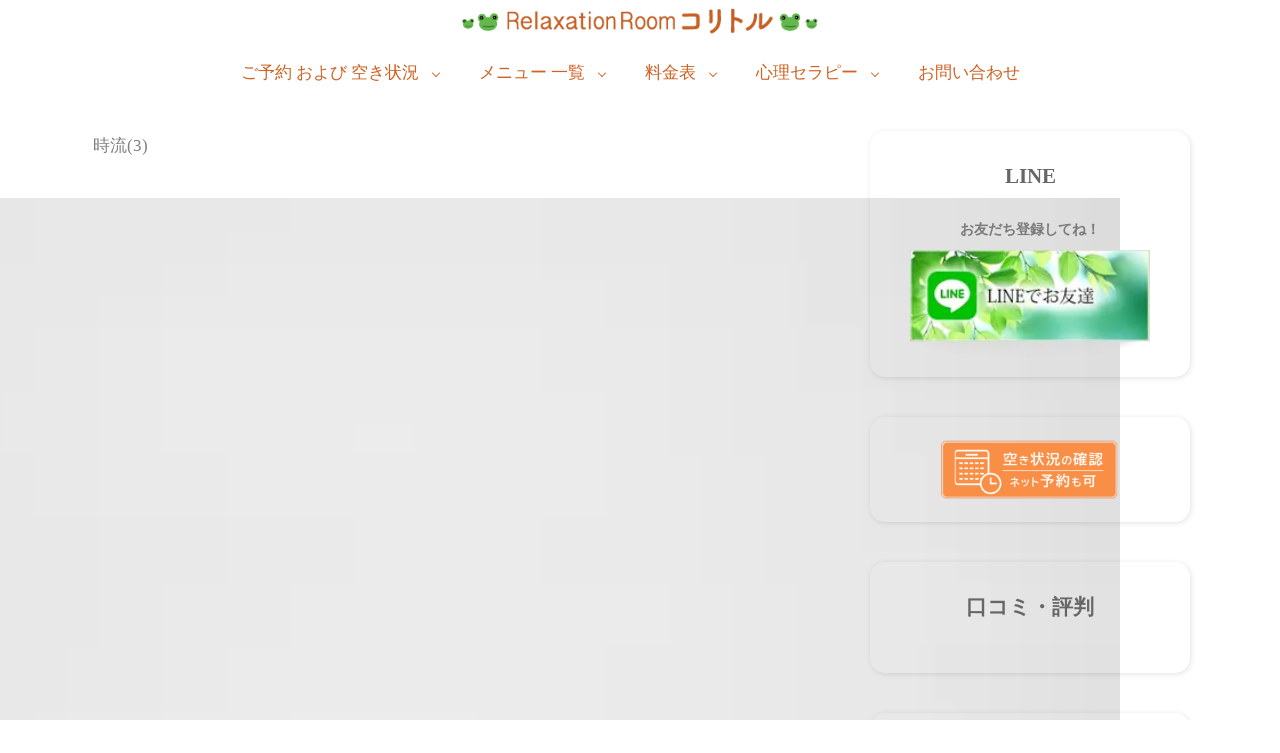

--- FILE ---
content_type: text/html; charset=UTF-8
request_url: https://hamamatsukoritoru.com/2017/04/08/%E6%99%82%E6%B5%813/
body_size: 23462
content:
<!DOCTYPE html>
<html lang="ja" >

<head>
<meta charset="UTF-8">
<title>時流(3)</title>
<style id="ywsll_inlinecss"></style><link rel='dns-prefetch' href='//fonts.googleapis.com' />
<link rel="alternate" title="oEmbed (JSON)" type="application/json+oembed" href="https://hamamatsukoritoru.com/wp-json/oembed/1.0/embed?url=https%3A%2F%2Fhamamatsukoritoru.com%2F2017%2F04%2F08%2F%25e6%2599%2582%25e6%25b5%25813%2F" >
<link rel="alternate" title="oEmbed (XML)" type="text/xml+oembed" href="https://hamamatsukoritoru.com/wp-json/oembed/1.0/embed?url=https%3A%2F%2Fhamamatsukoritoru.com%2F2017%2F04%2F08%2F%25e6%2599%2582%25e6%25b5%25813%2F&#038;format=xml" >
<style id='wp-img-auto-sizes-contain-inline-css'>
img:is([sizes=auto i],[sizes^="auto," i]){contain-intrinsic-size:3000px 1500px}
/*# sourceURL=wp-img-auto-sizes-contain-inline-css */
</style>
<style id='global-styles-inline-css'>
:root{--wp--preset--aspect-ratio--square: 1;--wp--preset--aspect-ratio--4-3: 4/3;--wp--preset--aspect-ratio--3-4: 3/4;--wp--preset--aspect-ratio--3-2: 3/2;--wp--preset--aspect-ratio--2-3: 2/3;--wp--preset--aspect-ratio--16-9: 16/9;--wp--preset--aspect-ratio--9-16: 9/16;--wp--preset--color--black: #000000;--wp--preset--color--cyan-bluish-gray: #abb8c3;--wp--preset--color--white: #ffffff;--wp--preset--color--pale-pink: #f78da7;--wp--preset--color--vivid-red: #cf2e2e;--wp--preset--color--luminous-vivid-orange: #ff6900;--wp--preset--color--luminous-vivid-amber: #fcb900;--wp--preset--color--light-green-cyan: #7bdcb5;--wp--preset--color--vivid-green-cyan: #00d084;--wp--preset--color--pale-cyan-blue: #8ed1fc;--wp--preset--color--vivid-cyan-blue: #0693e3;--wp--preset--color--vivid-purple: #9b51e0;--wp--preset--gradient--vivid-cyan-blue-to-vivid-purple: linear-gradient(135deg,rgb(6,147,227) 0%,rgb(155,81,224) 100%);--wp--preset--gradient--light-green-cyan-to-vivid-green-cyan: linear-gradient(135deg,rgb(122,220,180) 0%,rgb(0,208,130) 100%);--wp--preset--gradient--luminous-vivid-amber-to-luminous-vivid-orange: linear-gradient(135deg,rgb(252,185,0) 0%,rgb(255,105,0) 100%);--wp--preset--gradient--luminous-vivid-orange-to-vivid-red: linear-gradient(135deg,rgb(255,105,0) 0%,rgb(207,46,46) 100%);--wp--preset--gradient--very-light-gray-to-cyan-bluish-gray: linear-gradient(135deg,rgb(238,238,238) 0%,rgb(169,184,195) 100%);--wp--preset--gradient--cool-to-warm-spectrum: linear-gradient(135deg,rgb(74,234,220) 0%,rgb(151,120,209) 20%,rgb(207,42,186) 40%,rgb(238,44,130) 60%,rgb(251,105,98) 80%,rgb(254,248,76) 100%);--wp--preset--gradient--blush-light-purple: linear-gradient(135deg,rgb(255,206,236) 0%,rgb(152,150,240) 100%);--wp--preset--gradient--blush-bordeaux: linear-gradient(135deg,rgb(254,205,165) 0%,rgb(254,45,45) 50%,rgb(107,0,62) 100%);--wp--preset--gradient--luminous-dusk: linear-gradient(135deg,rgb(255,203,112) 0%,rgb(199,81,192) 50%,rgb(65,88,208) 100%);--wp--preset--gradient--pale-ocean: linear-gradient(135deg,rgb(255,245,203) 0%,rgb(182,227,212) 50%,rgb(51,167,181) 100%);--wp--preset--gradient--electric-grass: linear-gradient(135deg,rgb(202,248,128) 0%,rgb(113,206,126) 100%);--wp--preset--gradient--midnight: linear-gradient(135deg,rgb(2,3,129) 0%,rgb(40,116,252) 100%);--wp--preset--font-size--small: 13px;--wp--preset--font-size--medium: 20px;--wp--preset--font-size--large: 36px;--wp--preset--font-size--x-large: 42px;--wp--preset--spacing--20: 0.44rem;--wp--preset--spacing--30: 0.67rem;--wp--preset--spacing--40: 1rem;--wp--preset--spacing--50: 1.5rem;--wp--preset--spacing--60: 2.25rem;--wp--preset--spacing--70: 3.38rem;--wp--preset--spacing--80: 5.06rem;--wp--preset--shadow--natural: 6px 6px 9px rgba(0, 0, 0, 0.2);--wp--preset--shadow--deep: 12px 12px 50px rgba(0, 0, 0, 0.4);--wp--preset--shadow--sharp: 6px 6px 0px rgba(0, 0, 0, 0.2);--wp--preset--shadow--outlined: 6px 6px 0px -3px rgb(255, 255, 255), 6px 6px rgb(0, 0, 0);--wp--preset--shadow--crisp: 6px 6px 0px rgb(0, 0, 0);}:where(.is-layout-flex){gap: 0.5em;}:where(.is-layout-grid){gap: 0.5em;}body .is-layout-flex{display: flex;}.is-layout-flex{flex-wrap: wrap;align-items: center;}.is-layout-flex > :is(*, div){margin: 0;}body .is-layout-grid{display: grid;}.is-layout-grid > :is(*, div){margin: 0;}:where(.wp-block-columns.is-layout-flex){gap: 2em;}:where(.wp-block-columns.is-layout-grid){gap: 2em;}:where(.wp-block-post-template.is-layout-flex){gap: 1.25em;}:where(.wp-block-post-template.is-layout-grid){gap: 1.25em;}.has-black-color{color: var(--wp--preset--color--black) !important;}.has-cyan-bluish-gray-color{color: var(--wp--preset--color--cyan-bluish-gray) !important;}.has-white-color{color: var(--wp--preset--color--white) !important;}.has-pale-pink-color{color: var(--wp--preset--color--pale-pink) !important;}.has-vivid-red-color{color: var(--wp--preset--color--vivid-red) !important;}.has-luminous-vivid-orange-color{color: var(--wp--preset--color--luminous-vivid-orange) !important;}.has-luminous-vivid-amber-color{color: var(--wp--preset--color--luminous-vivid-amber) !important;}.has-light-green-cyan-color{color: var(--wp--preset--color--light-green-cyan) !important;}.has-vivid-green-cyan-color{color: var(--wp--preset--color--vivid-green-cyan) !important;}.has-pale-cyan-blue-color{color: var(--wp--preset--color--pale-cyan-blue) !important;}.has-vivid-cyan-blue-color{color: var(--wp--preset--color--vivid-cyan-blue) !important;}.has-vivid-purple-color{color: var(--wp--preset--color--vivid-purple) !important;}.has-black-background-color{background-color: var(--wp--preset--color--black) !important;}.has-cyan-bluish-gray-background-color{background-color: var(--wp--preset--color--cyan-bluish-gray) !important;}.has-white-background-color{background-color: var(--wp--preset--color--white) !important;}.has-pale-pink-background-color{background-color: var(--wp--preset--color--pale-pink) !important;}.has-vivid-red-background-color{background-color: var(--wp--preset--color--vivid-red) !important;}.has-luminous-vivid-orange-background-color{background-color: var(--wp--preset--color--luminous-vivid-orange) !important;}.has-luminous-vivid-amber-background-color{background-color: var(--wp--preset--color--luminous-vivid-amber) !important;}.has-light-green-cyan-background-color{background-color: var(--wp--preset--color--light-green-cyan) !important;}.has-vivid-green-cyan-background-color{background-color: var(--wp--preset--color--vivid-green-cyan) !important;}.has-pale-cyan-blue-background-color{background-color: var(--wp--preset--color--pale-cyan-blue) !important;}.has-vivid-cyan-blue-background-color{background-color: var(--wp--preset--color--vivid-cyan-blue) !important;}.has-vivid-purple-background-color{background-color: var(--wp--preset--color--vivid-purple) !important;}.has-black-border-color{border-color: var(--wp--preset--color--black) !important;}.has-cyan-bluish-gray-border-color{border-color: var(--wp--preset--color--cyan-bluish-gray) !important;}.has-white-border-color{border-color: var(--wp--preset--color--white) !important;}.has-pale-pink-border-color{border-color: var(--wp--preset--color--pale-pink) !important;}.has-vivid-red-border-color{border-color: var(--wp--preset--color--vivid-red) !important;}.has-luminous-vivid-orange-border-color{border-color: var(--wp--preset--color--luminous-vivid-orange) !important;}.has-luminous-vivid-amber-border-color{border-color: var(--wp--preset--color--luminous-vivid-amber) !important;}.has-light-green-cyan-border-color{border-color: var(--wp--preset--color--light-green-cyan) !important;}.has-vivid-green-cyan-border-color{border-color: var(--wp--preset--color--vivid-green-cyan) !important;}.has-pale-cyan-blue-border-color{border-color: var(--wp--preset--color--pale-cyan-blue) !important;}.has-vivid-cyan-blue-border-color{border-color: var(--wp--preset--color--vivid-cyan-blue) !important;}.has-vivid-purple-border-color{border-color: var(--wp--preset--color--vivid-purple) !important;}.has-vivid-cyan-blue-to-vivid-purple-gradient-background{background: var(--wp--preset--gradient--vivid-cyan-blue-to-vivid-purple) !important;}.has-light-green-cyan-to-vivid-green-cyan-gradient-background{background: var(--wp--preset--gradient--light-green-cyan-to-vivid-green-cyan) !important;}.has-luminous-vivid-amber-to-luminous-vivid-orange-gradient-background{background: var(--wp--preset--gradient--luminous-vivid-amber-to-luminous-vivid-orange) !important;}.has-luminous-vivid-orange-to-vivid-red-gradient-background{background: var(--wp--preset--gradient--luminous-vivid-orange-to-vivid-red) !important;}.has-very-light-gray-to-cyan-bluish-gray-gradient-background{background: var(--wp--preset--gradient--very-light-gray-to-cyan-bluish-gray) !important;}.has-cool-to-warm-spectrum-gradient-background{background: var(--wp--preset--gradient--cool-to-warm-spectrum) !important;}.has-blush-light-purple-gradient-background{background: var(--wp--preset--gradient--blush-light-purple) !important;}.has-blush-bordeaux-gradient-background{background: var(--wp--preset--gradient--blush-bordeaux) !important;}.has-luminous-dusk-gradient-background{background: var(--wp--preset--gradient--luminous-dusk) !important;}.has-pale-ocean-gradient-background{background: var(--wp--preset--gradient--pale-ocean) !important;}.has-electric-grass-gradient-background{background: var(--wp--preset--gradient--electric-grass) !important;}.has-midnight-gradient-background{background: var(--wp--preset--gradient--midnight) !important;}.has-small-font-size{font-size: var(--wp--preset--font-size--small) !important;}.has-medium-font-size{font-size: var(--wp--preset--font-size--medium) !important;}.has-large-font-size{font-size: var(--wp--preset--font-size--large) !important;}.has-x-large-font-size{font-size: var(--wp--preset--font-size--x-large) !important;}
/*# sourceURL=global-styles-inline-css */
</style>


<link rel="stylesheet" id="lazyload-video-css-css" href="https://hamamatsukoritoru.com/wp-content/plugins/lazy-load-for-videos/public/css/lazyload-shared.css?ver=2.18.9" media="all">
<style id='lazyload-video-css-inline-css'>
.entry-content a.lazy-load-youtube, a.lazy-load-youtube, .lazy-load-vimeo{ background-size: cover; }.titletext.youtube { display: none; }.lazy-load-div:before { content: "\25B6"; text-shadow: 0px 0px 60px rgba(0,0,0,0.8); }
/*# sourceURL=lazyload-video-css-inline-css */
</style>
<link rel="stylesheet" id="fit-parent-style-css" href="https://hamamatsukoritoru.com/wp-content/themes/gold-media/style.min.css?ver=1.0.3" media="all">
<link rel="stylesheet" id="fit-custom-style-css-css" href="https://hamamatsukoritoru.com/wp-content/themes/gold-media/css/style-custom.css?ver=1765845805" media="all">
<link rel="stylesheet" id="fit-customizer-css" href="https://hamamatsukoritoru.com/wp-content/themes/gold-media/css/customizer.php?ver=1769055684" media="all">
<link rel="stylesheet" id="fit-child-style-css" href="https://hamamatsukoritoru.com/wp-content/themes/gold-media-child/style-user.css?ver=1757039513" media="all">

<script src="https://hamamatsukoritoru.com/wp-includes/js/jquery/jquery.min.js?ver=3.7.1" id="jquery-core-js"></script>
<link rel="https://api.w.org/" href="https://hamamatsukoritoru.com/wp-json/" /><link rel="alternate" title="JSON" type="application/json" href="https://hamamatsukoritoru.com/wp-json/wp/v2/posts/11252" />
<meta name="viewport" content="width=device-width, initial-scale=1, viewport-fit=cover">
<meta name="theme-color" content="#f0a05b">
<!--FIT meta description-->
<meta name="description" content="何となくなんですが…。今の時代が私たちに課題を与えているように感じるのです。時代が私たちに与えている課題とは何かというと、「自分が好きか？」です。自分が好きになれた人は、幸せになり、自分が好きになれない人は、幸せになれない。それが、今という時代のような気がしています。" />
<!--/FIT meta description-->
<!--FIT meta robots-->
<!--/FIT meta robots-->
<!--FIT meta etc-->
<!--/FIT meta etc-->
<noscript><style>.lazyload[data-src]{display:none !important;}</style></noscript><style>.lazyload{background-image:none !important;}.lazyload:before{background-image:none !important;}</style><style>
.yws_lazy,.yws_lazy *{background:none !important}
</style>
<link rel="icon" href="https://hamamatsukoritoru.com/wp-content/uploads/2025/09/カエルロコ゛のぶ202503-3目黒512px-144x144.jpg" sizes="32x32" />
<link rel="icon" href="https://hamamatsukoritoru.com/wp-content/uploads/2025/09/カエルロコ゛のぶ202503-3目黒512px-192x192.jpg" sizes="192x192" />
<link rel="apple-touch-icon" href="https://hamamatsukoritoru.com/wp-content/uploads/2025/09/カエルロコ゛のぶ202503-3目黒512px-192x192.jpg" />
<meta name="msapplication-TileImage" content="https://hamamatsukoritoru.com/wp-content/uploads/2025/09/カエルロコ゛のぶ202503-3目黒512px-300x300.jpg" />
		<style id="wp-custom-css">
			        /* 幅がはみ出るフォームの幅を調整 */
.wpcf7 input[type="email"],
.wpcf7 input[type="text"],
.wpcf7 input[type="tel"],
.wpcf7 textarea
 {
  max-width: 100%;
  box-sizing:border-box;
}


/* 全てのリンクのアンダーラインを削除 */
a, a:link, a:visited, a:hover, a:active {
  text-decoration: none !important;
}


/* コラム枠を中央寄せ */

@media (max-width: 768px) {
  .column__item {
    display: flex;
    justify-content: center;
  }
  .column__item > div {
    max-width: 90%; /* スマホでは幅を縮めたい場合 */
  }
}

/* コラム枠の上下に余白 */
.column__item:not(:last-child) {
  margin-bottom: 20px;
}

/* イラストを中央寄せ */
.aligncenter {
    display: block;
    margin-left: auto;
    margin-right: auto;
}


		</style>
		<!– Global site tag (gtag.js) – Google Analytics –>

<script>
  window.dataLayer = window.dataLayer || [];
  function gtag(){dataLayer.push(arguments);}
  gtag('js', new Date());
  
  gtag('config', 'G-QEN5KJF54Q');
</script>
<!– /Global site tag (gtag.js) – Google Analytics –>

</head>
<body data-rsssl=1 class="wp-singular post-template-default type-single single-post postid-11252 single-format-standard wp-embed-responsive wp-theme-gold-media wp-child-theme-gold-media-child gold_theme preload" id="top">

<!--i-header-->
<div class="inclose i-header i-header_post">
				

	

					<!--l-header-->
		<header class="layout l-header l-header_common l-header_simple u-all_show">
			<!--container-->
			<div class="container c-flex c-header">
			<!--site_title-->
			
  <h2 class="site_title">

<a class="site_title__link" href="https://hamamatsukoritoru.com">
      <img class="site_title__logo nolazy lazyload" src="[data-uri]" width="477" height="43" alt="てもみコリトル" data-src="https://hamamatsukoritoru.com/wp-content/uploads/2025/09/トップバナーリラクゼーションかえる.png" decoding="async" data-eio-rwidth="477" data-eio-rheight="43"><noscript><img class="site_title__logo nolazy" src="https://hamamatsukoritoru.com/wp-content/uploads/2025/09/トップバナーリラクゼーションかえる.png" width="477" height="43" alt="てもみコリトル" data-eio="l"></noscript>  </a>

  </h2>
			<!--/site_title-->

										
			
  <!--panel_link-is-primary-->
  <div class="panel_link panel_link-is-primary u-pc_hide">

          <label class="panel_link__link panel_link__link-is-icon_text icon-list2" for="panel__checkbox-is-primary">
                  <span>MENU</span>
              </label>
      <input class="panel__checkbox" id="panel__checkbox-is-primary" type="checkbox">
      <label class="panel__unshown" for="panel__checkbox-is-primary"></label>
      <!--panel-->
      <div class="panel panel-is-primary panel-is-side">
        <div class="panel__contents">
          <label class="panel__close" for="panel__checkbox-is-primary"><i class="icon-close"></i>CLOSE</label>
          <div class="panel__inner">
            <aside class="widget    widget-is-widget_nav_menu"><div class="widget_list widget_list-is-all u-frame_square      menu-%e7%9f%ad%e7%b8%ae%e3%83%a1%e3%83%8b%e3%83%a5%e3%83%bc-container"><ul id="menu-%e7%9f%ad%e7%b8%ae%e3%83%a1%e3%83%8b%e3%83%a5%e3%83%bc" class="menu"><li class="global_navi__item is-parent"><a href="https://hamamatsukoritoru.com/reservation/">ご予約 および 空き状況</a>
<ul class="sub-menu">
	<li class="global_navi__item"><a href="https://hamamatsukoritoru.com/access/">アクセス・駐車場</a></li>
</ul>
</li>
<li class="global_navi__item is-parent"><a href="https://hamamatsukoritoru.com/massage-menu/">メニュー 一覧</a>
<ul class="sub-menu">
	<li class="global_navi__item"><a href="https://hamamatsukoritoru.com/katakori/">頭・首・肩 スッキリコース</a></li>
	<li class="global_navi__item"><a href="https://hamamatsukoritoru.com/%e9%aa%a8%e7%9b%a4%e3%81%bb%e3%81%90%e3%81%97%e8%85%b0%e7%97%9b%e6%94%b9%e5%96%84%e3%82%b3%e3%83%bc%e3%82%b9/">骨盤ほぐし 腰のお疲れすっきりコース</a></li>
	<li class="global_navi__item"><a href="https://hamamatsukoritoru.com/%e8%b6%b3%e3%81%ae%e3%82%80%e3%81%8f%e3%81%bf%e8%a7%a3%e6%b6%88%e3%82%b3%e3%83%bc%e3%82%b9/">足のむくみスッキリ コース</a></li>
	<li class="global_navi__item"><a href="https://hamamatsukoritoru.com/stomach/">お腹ほぐし便秘すっきりコース</a></li>
	<li class="global_navi__item"><a href="https://hamamatsukoritoru.com/massage-course/">お好みセットコース</a></li>
	<li class="global_navi__item"><a href="https://hamamatsukoritoru.com/bodycare/">ボディケア</a></li>
	<li class="global_navi__item"><a href="https://hamamatsukoritoru.com/oil-massage/">オイルケア（フット、ハンド）</a></li>
	<li class="global_navi__item"><a href="https://hamamatsukoritoru.com/foot-massage/">リフレクソロジー（足つぼマッサージ）</a></li>
	<li class="global_navi__item"><a href="https://hamamatsukoritoru.com/mikiko%e3%81%ae%e3%83%95%e3%82%a7%e3%82%a4%e3%82%b7%e3%83%a3%e3%83%ab%e3%83%9e%e3%83%83%e3%82%b5%e3%83%bc%e3%82%b8/">フェイシャルエステ</a></li>
	<li class="global_navi__item"><a href="https://hamamatsukoritoru.com/school/">セラピスト養成スクール</a></li>
</ul>
</li>
<li class="global_navi__item is-parent"><a href="https://hamamatsukoritoru.com/wp-content/uploads/2023/02/A4%E3%81%A1%E3%82%89%E3%81%972023%E6%96%99%E9%87%91%E5%A4%89%E6%9B%B4.pdf">料金表</a>
<ul class="sub-menu">
	<li class="global_navi__item"><a href="https://hamamatsukoritoru.com/2023/04/05/room/">ルーム内の様子</a></li>
	<li class="global_navi__item"><a href="https://hamamatsukoritoru.com/review/">お客様の声</a></li>
	<li class="global_navi__item"><a href="https://hamamatsukoritoru.com/%e5%87%ba%e5%bc%b5-%e6%96%bd%e8%a1%93/">出　張</a></li>
	<li class="global_navi__item"><a href="https://hamamatsukoritoru.com/2025/09/25/payment/">お会計について</a></li>
	<li class="global_navi__item"><a href="https://hamamatsukoritoru.com/2017/06/08/%e6%96%bd%e8%a1%93%e3%82%92%e3%81%8a%e3%81%99%e3%81%99%e3%82%81%e3%81%a7%e3%81%8d%e3%81%aa%e3%81%84%e5%a0%b4%e5%90%88/">施術をおすすめできないケース</a></li>
</ul>
</li>
<li class="global_navi__item is-parent"><a href="https://hamamatsukoritoru.com/mental-counseling/">心理セラピー</a>
<ul class="sub-menu">
	<li class="global_navi__item"><a href="https://0counseling.com/%e5%bf%83%e7%90%86-%e3%82%ab%e3%82%a6%e3%83%b3%e3%82%bb%e3%83%aa%e3%83%b3%e3%82%b0-%e7%84%a1%e6%96%99-%e4%bd%93%e9%a8%93/">体験セッション(30分無料)</a></li>
	<li class="global_navi__item"><a href="https://hamamatsukoritoru.com/%e7%9e%91%e6%83%b3%e3%82%bb%e3%83%a9%e3%83%94%e3%83%bc/">瞑想セラピー</a></li>
	<li class="global_navi__item"><a href="https://hamamatsukoritoru.jp/">オンラインカウンセリング</a></li>
</ul>
</li>
<li class="global_navi__item is-parent"><a href="https://hamamatsukoritoru.com/%e3%81%8a%e5%95%8f%e3%81%84%e5%90%88%e3%82%8f%e3%81%9b/">お問い合わせ</a>
<ul class="sub-menu">
	<li class="global_navi__item"><a href="https://hamamatsukoritoru.com/%e3%83%97%e3%83%ad%e3%83%95%e3%82%a3%e3%83%bc%e3%83%ab/">セラピストプロフィール</a></li>
	<li class="global_navi__item"><a href="https://hamamatsukoritoru.com/review/">口コミ（評判）</a></li>
	<li class="global_navi__item"><a href="https://hamamatsukoritoru.com/%e3%81%aa%e3%82%93%e3%81%a8%e3%81%aa%e3%81%8f%e3%82%b9%e3%83%94%e3%83%aa%e3%83%81%e3%83%a5%e3%82%a2%e3%83%ab%e3%81%aa%e3%83%96%e3%83%ad%e3%82%b0/">ブログ</a></li>
</ul>
</li>
</ul></div></aside>          </div>
        </div>
      </div>
      <!--/panel-->
    
  </div>
  <!--/panel_link-is-primary-->
  			
			
			</div>
			<!--/container-->
		</header>
		<!--/l-header-->
		
									<!--l-global_navi-->
				<div class="layout l-global_navi u-all_show">
				<!--container-->
				<div class="container c-global_navi">
					
<nav class="global_navi global_navi-is-header global_navi-is-simple u-all_show">
  <div class="global_navi__inner">
          <ul class="global_navi__list"><li class="global_navi__item is-parent"><a href="https://hamamatsukoritoru.com/reservation/">ご予約 および 空き状況</a>
<ul class="sub-menu">
	<li class="global_navi__item"><a href="https://hamamatsukoritoru.com/access/">アクセス・駐車場</a></li>
</ul>
</li>
<li class="global_navi__item is-parent"><a href="https://hamamatsukoritoru.com/massage-menu/">メニュー 一覧</a>
<ul class="sub-menu">
	<li class="global_navi__item"><a href="https://hamamatsukoritoru.com/katakori/">頭・首・肩 スッキリコース</a></li>
	<li class="global_navi__item"><a href="https://hamamatsukoritoru.com/%e9%aa%a8%e7%9b%a4%e3%81%bb%e3%81%90%e3%81%97%e8%85%b0%e7%97%9b%e6%94%b9%e5%96%84%e3%82%b3%e3%83%bc%e3%82%b9/">骨盤ほぐし 腰のお疲れすっきりコース</a></li>
	<li class="global_navi__item"><a href="https://hamamatsukoritoru.com/%e8%b6%b3%e3%81%ae%e3%82%80%e3%81%8f%e3%81%bf%e8%a7%a3%e6%b6%88%e3%82%b3%e3%83%bc%e3%82%b9/">足のむくみスッキリ コース</a></li>
	<li class="global_navi__item"><a href="https://hamamatsukoritoru.com/stomach/">お腹ほぐし便秘すっきりコース</a></li>
	<li class="global_navi__item"><a href="https://hamamatsukoritoru.com/massage-course/">お好みセットコース</a></li>
	<li class="global_navi__item"><a href="https://hamamatsukoritoru.com/bodycare/">ボディケア</a></li>
	<li class="global_navi__item"><a href="https://hamamatsukoritoru.com/oil-massage/">オイルケア（フット、ハンド）</a></li>
	<li class="global_navi__item"><a href="https://hamamatsukoritoru.com/foot-massage/">リフレクソロジー（足つぼマッサージ）</a></li>
	<li class="global_navi__item"><a href="https://hamamatsukoritoru.com/mikiko%e3%81%ae%e3%83%95%e3%82%a7%e3%82%a4%e3%82%b7%e3%83%a3%e3%83%ab%e3%83%9e%e3%83%83%e3%82%b5%e3%83%bc%e3%82%b8/">フェイシャルエステ</a></li>
	<li class="global_navi__item"><a href="https://hamamatsukoritoru.com/school/">セラピスト養成スクール</a></li>
</ul>
</li>
<li class="global_navi__item is-parent"><a href="https://hamamatsukoritoru.com/wp-content/uploads/2023/02/A4%E3%81%A1%E3%82%89%E3%81%972023%E6%96%99%E9%87%91%E5%A4%89%E6%9B%B4.pdf">料金表</a>
<ul class="sub-menu">
	<li class="global_navi__item"><a href="https://hamamatsukoritoru.com/2023/04/05/room/">ルーム内の様子</a></li>
	<li class="global_navi__item"><a href="https://hamamatsukoritoru.com/review/">お客様の声</a></li>
	<li class="global_navi__item"><a href="https://hamamatsukoritoru.com/%e5%87%ba%e5%bc%b5-%e6%96%bd%e8%a1%93/">出　張</a></li>
	<li class="global_navi__item"><a href="https://hamamatsukoritoru.com/2025/09/25/payment/">お会計について</a></li>
	<li class="global_navi__item"><a href="https://hamamatsukoritoru.com/2017/06/08/%e6%96%bd%e8%a1%93%e3%82%92%e3%81%8a%e3%81%99%e3%81%99%e3%82%81%e3%81%a7%e3%81%8d%e3%81%aa%e3%81%84%e5%a0%b4%e5%90%88/">施術をおすすめできないケース</a></li>
</ul>
</li>
<li class="global_navi__item is-parent"><a href="https://hamamatsukoritoru.com/mental-counseling/">心理セラピー</a>
<ul class="sub-menu">
	<li class="global_navi__item"><a href="https://0counseling.com/%e5%bf%83%e7%90%86-%e3%82%ab%e3%82%a6%e3%83%b3%e3%82%bb%e3%83%aa%e3%83%b3%e3%82%b0-%e7%84%a1%e6%96%99-%e4%bd%93%e9%a8%93/">体験セッション(30分無料)</a></li>
	<li class="global_navi__item"><a href="https://hamamatsukoritoru.com/%e7%9e%91%e6%83%b3%e3%82%bb%e3%83%a9%e3%83%94%e3%83%bc/">瞑想セラピー</a></li>
	<li class="global_navi__item"><a href="https://hamamatsukoritoru.jp/">オンラインカウンセリング</a></li>
</ul>
</li>
<li class="global_navi__item is-parent"><a href="https://hamamatsukoritoru.com/%e3%81%8a%e5%95%8f%e3%81%84%e5%90%88%e3%82%8f%e3%81%9b/">お問い合わせ</a>
<ul class="sub-menu">
	<li class="global_navi__item"><a href="https://hamamatsukoritoru.com/%e3%83%97%e3%83%ad%e3%83%95%e3%82%a3%e3%83%bc%e3%83%ab/">セラピストプロフィール</a></li>
	<li class="global_navi__item"><a href="https://hamamatsukoritoru.com/review/">口コミ（評判）</a></li>
	<li class="global_navi__item"><a href="https://hamamatsukoritoru.com/%e3%81%aa%e3%82%93%e3%81%a8%e3%81%aa%e3%81%8f%e3%82%b9%e3%83%94%e3%83%aa%e3%83%81%e3%83%a5%e3%82%a2%e3%83%ab%e3%81%aa%e3%83%96%e3%83%ad%e3%82%b0/">ブログ</a></li>
</ul>
</li>
</ul>      </div>
</nav>
				</div>
				<!--/container-->
				</div>
				<!--/l-global_navi-->
						

	

				</div>
<!--/i-header-->







<!--l-contents-->
<div class="layout l-contents l-contents_common " id="l-contents">
	<!--container-->
	<div class="container c-contents">

		<!--l-wrapper-->
		<div class="layout l-wrapper">
			



  <!--l-main-->
  <main class="layout l-main have-is-side">

    
    
    


	<!--l-keyvisual-->
	<div class="inner_layout l-keyvisual l-keyvisual_post u-all_show">
		
			<div class="keyvisual">

									<div class="keyvisual__bg">
											</div>
				
				
									<!--container-->
					<div class="container c-flex c-keyvisual">
						<div class="keyvisual__contents">

							
															<div class="keyvisual__text_area keyvisual__text_area-is-normal">
									<div class="keyvisual__text_area__inner">
																												<h1 class="heading heading-is-custom">
											時流(3)																																</h1>
																		</div>

									
									
									
									
									
									
								</div>
							
						</div>
					</div>
					<!--/container-->
				
			</div>
		
		
		
		
	</div>
	<!--/l-keyvisual-->


	
    
    



	<section class="main_content main_content-is-post">
		
										<div class="independence alignfull"><img skip-lazy fetchpriority="high"  src="https://hamamatsukoritoru.com/wp-content/uploads/2017/04/rain.jpg" width="320" height="478" alt="時流(3)"></div>				
									

					
									
				<p>こんにちは。</p>
<p>コリトルのＮＯＢＵです。</p>
<p>いつも、お世話になり、ありがとうございます。(^_^)</p>
<p>雨ですね。</p>
<p>&nbsp;</p>
<h3>今の時代が私たちに課題を与えている</h3>
<p>&nbsp;</p>
<p>何となくなんですが…。</p>
<p>今の時代が私たちに課題を与えているように感じるのです。</p>
<p>時代が私たちに与えている課題とは何かというと、</p>
<p>「自分が好きか？」です。</p>
<p>&nbsp;</p>
<h3>自分が好きですか？</h3>
<p>&nbsp;</p>
<p>自分が好きになれた人は、幸せになり、</p>
<p>自分が好きになれない人は、幸せになれない。</p>
<p>それが、今という時代のような気がしています。</p>
<p>自分が好きになれた人は、ハッピーな人間関係を築くことができ、</p>
<p>自分が好きになれない人は、ハッピーな人間関係を築けない。</p>
<p>それが今という時代のような気がしています。</p>
<p>自分が好きになれた人は、経済的にも恵まれ、</p>
<p>自分が好きになれない人は、経済的な豊かさを享受できない。</p>
<p>それが、今という時代のような気がしています。</p>
<p>なので、今の時代に生きる私たちの最優先課題は、</p>
<p>「自分を好きになる」ことのような気がしています。</p>
<p>お読みくださり、ありがとうございます。</p>
<p>(^^)</p>
<p><img alt decoding="async" src="[data-uri]"  data-src="https://img02.hamazo.tv/usr/s/e/i/seitainobu/app-041051600s1491581242.jpg" class="lazyload"><noscript><img alt decoding="async" src="https://img02.hamazo.tv/usr/s/e/i/seitainobu/app-041051600s1491581242.jpg"  data-eio="l"></noscript></p>

									
  <ul class="sns_list sns_list-is-round_btn u-all_show">
          <li class="sns_list__item">
        <a class="sns_list__link icon-facebook" aria-label="facebook" href="https://www.facebook.com/sharer.php?u=https%3A%2F%2Fhamamatsukoritoru.com%2F2017%2F04%2F08%2F%25E6%2599%2582%25E6%25B5%25813%2F&amp;t=時流(3)" target="_blank" title="Facebook"></a>
      </li>
    
    
    
          <li class="sns_list__item">
        <a class="sns_list__link icon-line" aria-label="line" href="https://line.naver.jp/R/msg/text/?時流(3)%0D%0Ahttps%3A%2F%2Fhamamatsukoritoru.com%2F2017%2F04%2F08%2F%25E6%2599%2582%25E6%25B5%25813%2F" target="_blank" title=""></a>
      </li>
    
    
    
      </ul>

									
					
	</section>

			<div class="sub_content sub_content-is-post">
		
		


				

  <div class="related u-all_show">
          			<h2 class="heading heading-is-preset14 heading-is-secondary     icon-book1">
				関連記事
				
			</h2>        
<div name="archive" class="archive archive-is-related archive-is-card">

	
			
						<article class="archive__item archive__item-is-2">
				
				
										<div class="eyecatch u-aspect_169">
				<a class="eyecatch__link" href="https://hamamatsukoritoru.com/2017/11/20/%e3%82%ad%e3%83%a3%e3%83%b3%e3%83%9a%e3%83%bc%e3%83%b3%e3%80%8c%e3%81%aa%e3%81%9c%e3%80%81%e6%ad%bb%e3%81%ac%e7%b7%b4%e7%bf%92%e3%82%92%e3%81%99%e3%82%8b%e3%81%a8%e3%80%81%e5%b9%b8%e3%81%9b%e3%81%a8/">
			<img  src="[data-uri]" width="320" height="214" alt="なぜ、死ぬ練習をすると、幸せと豊かさが手に入るのか？" data-src="https://hamamatsukoritoru.com/wp-content/uploads/2018/11/3642a24bff178a7e7418dae6d7a98358_s-e1559117447836.jpg" decoding="async" class="lazyload" data-eio-rwidth="400" data-eio-rheight="267"><noscript><img  src="https://hamamatsukoritoru.com/wp-content/uploads/2018/11/3642a24bff178a7e7418dae6d7a98358_s-e1559117447836.jpg" width="320" height="214" alt="なぜ、死ぬ練習をすると、幸せと豊かさが手に入るのか？" data-eio="l"></noscript>		</a>
	</div>
					
								<div class="archive__contents">
										<div class="archive__inner">

						
													<h3 class="heading heading-is-custom"><a href="https://hamamatsukoritoru.com/2017/11/20/%e3%82%ad%e3%83%a3%e3%83%b3%e3%83%9a%e3%83%bc%e3%83%b3%e3%80%8c%e3%81%aa%e3%81%9c%e3%80%81%e6%ad%bb%e3%81%ac%e7%b7%b4%e7%bf%92%e3%82%92%e3%81%99%e3%82%8b%e3%81%a8%e3%80%81%e5%b9%b8%e3%81%9b%e3%81%a8/">なぜ、死ぬ練習をすると、幸せと豊かさが手に入るのか？</a></h3>
						
													<p class="phrase phrase-is-tertiary">&nbsp;
 死にたく……</p>
						
						
						
					</div>
				</div>
			</article>
			
						<article class="archive__item archive__item-is-2">
				
				
										<div class="eyecatch u-aspect_169">
				<a class="eyecatch__link" href="https://hamamatsukoritoru.com/2017/11/16/%e3%82%aa%e3%83%b3%e3%83%a9%e3%82%a4%e3%83%b3-%e7%9e%91%e6%83%b3-%e3%82%bb%e3%83%a9%e3%83%94%e3%83%bc-%ef%bc%88%e3%83%8e%e3%83%bc%e3%82%ab%e3%83%83%e3%83%88%e3%83%90%e3%83%bc%e3%82%b8%e3%83%a7/">
			<img  src="[data-uri]" width="600" height="405" alt="オンライン 瞑想 セラピー" data-src="https://hamamatsukoritoru.com/wp-content/uploads/2024/04/911aee29276092c80e2d07b7c73c965d.jpg" decoding="async" class="lazyload" data-eio-rwidth="600" data-eio-rheight="405"><noscript><img  src="https://hamamatsukoritoru.com/wp-content/uploads/2024/04/911aee29276092c80e2d07b7c73c965d.jpg" width="600" height="405" alt="オンライン 瞑想 セラピー" data-eio="l"></noscript>		</a>
	</div>
					
								<div class="archive__contents">
										<div class="archive__inner">

						
													<h3 class="heading heading-is-custom"><a href="https://hamamatsukoritoru.com/2017/11/16/%e3%82%aa%e3%83%b3%e3%83%a9%e3%82%a4%e3%83%b3-%e7%9e%91%e6%83%b3-%e3%82%bb%e3%83%a9%e3%83%94%e3%83%bc-%ef%bc%88%e3%83%8e%e3%83%bc%e3%82%ab%e3%83%83%e3%83%88%e3%83%90%e3%83%bc%e3%82%b8%e3%83%a7/">オンライン 瞑想 セラピー</a></h3>
						
													<p class="phrase phrase-is-tertiary">こんにちは ！

コリト……</p>
						
						
						
					</div>
				</div>
			</article>
			
						<article class="archive__item archive__item-is-2">
				
				
										<div class="eyecatch u-aspect_169">
				<a class="eyecatch__link" href="https://hamamatsukoritoru.com/2017/06/08/%e6%96%bd%e8%a1%93%e3%82%92%e3%81%8a%e3%81%99%e3%81%99%e3%82%81%e3%81%a7%e3%81%8d%e3%81%aa%e3%81%84%e5%a0%b4%e5%90%88/">
			<img  src="[data-uri]" width="320" height="214" alt="施術をおすすめできないケース" data-src="https://hamamatsukoritoru.com/wp-content/uploads/2017/06/マッサージおすすめ.jpg" decoding="async" class="lazyload" data-eio-rwidth="640" data-eio-rheight="427"><noscript><img  src="https://hamamatsukoritoru.com/wp-content/uploads/2017/06/マッサージおすすめ.jpg" width="320" height="214" alt="施術をおすすめできないケース" data-eio="l"></noscript>		</a>
	</div>
					
								<div class="archive__contents">
										<div class="archive__inner">

						
													<h3 class="heading heading-is-custom"><a href="https://hamamatsukoritoru.com/2017/06/08/%e6%96%bd%e8%a1%93%e3%82%92%e3%81%8a%e3%81%99%e3%81%99%e3%82%81%e3%81%a7%e3%81%8d%e3%81%aa%e3%81%84%e5%a0%b4%e5%90%88/">施術をおすすめできないケース</a></h3>
						
													<p class="phrase phrase-is-tertiary">施術をおすすめできない時……</p>
						
						
						
					</div>
				</div>
			</article>
			
						<article class="archive__item archive__item-is-2">
				
				
										<div class="eyecatch u-aspect_169">
				<a class="eyecatch__link" href="https://hamamatsukoritoru.com/2014/12/21/%e3%83%9c%e3%82%af%e3%81%ae%e3%82%ab%e3%83%a9%e3%83%80%e3%81%8b%e3%82%89%ef%bc%81%ef%bc%9f/">
			<img  src="[data-uri]" width="320" height="214" alt="ボクのカラダから！？" data-src="https://hamamatsukoritoru.com/wp-content/uploads/2014/12/27315077_s-e1696113257823.jpg" decoding="async" class="lazyload" data-eio-rwidth="400" data-eio-rheight="267"><noscript><img  src="https://hamamatsukoritoru.com/wp-content/uploads/2014/12/27315077_s-e1696113257823.jpg" width="320" height="214" alt="ボクのカラダから！？" data-eio="l"></noscript>		</a>
	</div>
					
								<div class="archive__contents">
										<div class="archive__inner">

						
													<h3 class="heading heading-is-custom"><a href="https://hamamatsukoritoru.com/2014/12/21/%e3%83%9c%e3%82%af%e3%81%ae%e3%82%ab%e3%83%a9%e3%83%80%e3%81%8b%e3%82%89%ef%bc%81%ef%bc%9f/">ボクのカラダから！？</a></h3>
						
													<p class="phrase phrase-is-tertiary">こんにちは。
コリトルの……</p>
						
						
						
					</div>
				</div>
			</article>
			
	
	</div>
  </div>

  
				</div>
	



              
              
  </main>
  <!--/l-main-->

      <!--l-side_main-->
    <aside class="layout l-side_main u-all_show">
      <aside class="widget_text widget widget-is-widget_custom_html"><h2 class="heading heading-is-preset77 heading-is-secondary  u-color_dull_gray_main u-color_dull_gray_sub u-color_dull_gray_text">LINE</h2><div class="textwidget custom-html-widget"><div align="center">
<strong><a href="https://line.me/ti/p/8o2CivyS3S">お友だち登録してね！</a></strong></div>
<div align="center">
<a href="https://line.me/ti/p/8o2CivyS3S"><span style="color:#ff007d;">
<br>

<img class="no-border lazyload" alt="lineメール電話悩み相談" height="125" src="[data-uri]" width="240" data-src="https://hamamatsukoritoru.com/wp-content/uploads/2024/04/feaf583d26715a20f1d71b4c34b049fc.webp" decoding="async" data-eio-rwidth="210" data-eio-rheight="94"><noscript><img class="no-border" alt="lineメール電話悩み相談" height="125" src="https://hamamatsukoritoru.com/wp-content/uploads/2024/04/feaf583d26715a20f1d71b4c34b049fc.webp" width="240" data-eio="l"></noscript>
	</span></a>
</div></div></aside><aside class="widget_text widget    widget-is-widget_custom_html"><div class="textwidget custom-html-widget"><div align="center"><a href="https://hamamatsukoritoru.com/reservation/"><img src="[data-uri]" alt="コリトル予約" width="65%" height="65%" data-src="https://hamamatsukoritoru.com/wp-content/uploads/2024/04/0c2ac4a04cb8c3209c3ea2bc8fc95134-e1713357893118.png" decoding="async" class="lazyload" data-eio-rwidth="300" data-eio-rheight="107" /><noscript><img src="https://hamamatsukoritoru.com/wp-content/uploads/2024/04/0c2ac4a04cb8c3209c3ea2bc8fc95134-e1713357893118.png" alt="コリトル予約" width="65%" height="65%" data-eio="l" /></noscript></a></div></div></aside><aside class="widget_text widget widget-is-widget_custom_html"><h2 class="heading heading-is-preset77 heading-is-secondary  u-color_dull_gray_main u-color_dull_gray_sub u-color_dull_gray_text">口コミ・評判</h2><div class="textwidget custom-html-widget"><div class="ekiten-gadget" data-gadget-type="review_panel" data-shop-id="6051149" style="display: none"></div></div></aside><aside class="widget_text widget widget-is-widget_custom_html"><h2 class="heading heading-is-preset77 heading-is-secondary  u-color_dull_gray_main u-color_dull_gray_sub u-color_dull_gray_text">動画</h2><div class="textwidget custom-html-widget"><p style="text-align: center;">
<br>

<a href="https://youtu.be/joXvEM0VdM8"><img alt="浜松 足つぼ リフレクソロジー 動画" height="170" src="[data-uri]" width="300" data-src="https://hamamatsukoritoru.com/wp-content/uploads/2020/02/mq1-1-300x169.jpg" decoding="async" class="lazyload" data-eio-rwidth="300" data-eio-rheight="169"><noscript><img alt="浜松 足つぼ リフレクソロジー 動画" height="170" src="https://hamamatsukoritoru.com/wp-content/uploads/2020/02/mq1-1-300x169.jpg" width="300" data-eio="l"></noscript>

	</a>
	</span>
</p>
</div></aside><aside class="widget_text widget widget-is-widget_custom_html"><div class="textwidget custom-html-widget"><p style="text-align: center;">
<br>

<a href="https://youtu.be/MM2I_S8Dmn8"><img alt="てもみコリトル" height="170" src="[data-uri]" width="300" data-src="https://hamamatsukoritoru.com/wp-content/uploads/2022/02/702CFD79-DD06-4043-AF4A-7208E8B085C2-300x169.jpeg" decoding="async" class="lazyload" data-eio-rwidth="300" data-eio-rheight="169"><noscript><img alt="てもみコリトル" height="170" src="https://hamamatsukoritoru.com/wp-content/uploads/2022/02/702CFD79-DD06-4043-AF4A-7208E8B085C2-300x169.jpeg" width="300" data-eio="l"></noscript>

	</a>
	</span>
</p>
</div></aside><aside class="widget_text widget widget-is-widget_custom_html"><div class="textwidget custom-html-widget"><p style="text-align: center;">
<br>

<a href="https://youtu.be/ov3PUd5teZs"><img alt="幸せになる方法" height="170" src="[data-uri]" width="300" data-src="https://hamamatsukoritoru.com/wp-content/uploads/2024/02/幸せになる方法グレー枠.jpg" decoding="async" class="lazyload" data-eio-rwidth="1280" data-eio-rheight="720"><noscript><img alt="幸せになる方法" height="170" src="https://hamamatsukoritoru.com/wp-content/uploads/2024/02/幸せになる方法グレー枠.jpg" width="300" data-eio="l"></noscript>

	</a>
	</span>
</p>
</div></aside><aside class="widget_text widget widget-is-widget_custom_html"><h2 class="heading heading-is-preset77 heading-is-secondary  u-color_dull_gray_main u-color_dull_gray_sub u-color_dull_gray_text">無料メルマガ</h2><div class="textwidget custom-html-widget"><p style="text-align: center;">
<a href="https://55auto.biz/no-bu-sa-n/registp/entryform2.htm"><img alt="あなたはゼッタイしあわせになれる！" height="170" src="[data-uri]" width="300" data-src="https://0counseling.com/wp-content/uploads/2019/01/e8409a40eb99671b5565bd9c6b53fe27.jpg" decoding="async" class="lazyload" data-eio-rwidth="300" data-eio-rheight="170"><noscript><img alt="あなたはゼッタイしあわせになれる！" height="170" src="https://0counseling.com/wp-content/uploads/2019/01/e8409a40eb99671b5565bd9c6b53fe27.jpg" width="300" data-eio="l"></noscript></a>
</span></p></div></aside><aside class="widget_text widget widget-is-widget_custom_html"><h2 class="heading heading-is-preset77 heading-is-secondary  u-color_dull_gray_main u-color_dull_gray_sub u-color_dull_gray_text">のぶさんの本</h2><div class="textwidget custom-html-widget"><br><div align="center">
	<a href="https://www.amazon.co.jp/dp/B07Q5YBMD1"><img alt="自立する 奴隷する 依存する" height="304" src="[data-uri]" width="190" data-src="https://0counseling.com/wp-content/uploads/2019/06/%E3%82%B5%E3%82%A4%E3%82%BA%E3%83%80%E3%82%A6%E3%83%B3denshi_0614-1.jpg" decoding="async" class="lazyload" data-eio-rwidth="190" data-eio-rheight="304"><noscript><img alt="自立する 奴隷する 依存する" height="304" src="https://0counseling.com/wp-content/uploads/2019/06/%E3%82%B5%E3%82%A4%E3%82%BA%E3%83%80%E3%82%A6%E3%83%B3denshi_0614-1.jpg" width="190" data-eio="l"></noscript></a></div><div align="center"><span style="font-size:1em;"><span style="color:#ff7f00;"><a href="https://www.amazon.co.jp/dp/B07Q5YBMD1" target="_blank"><span><br>自立する？奴隷する？</a></span></span></div>
</div></aside><aside class="widget_text widget widget-is-widget_custom_html"><div class="textwidget custom-html-widget"><div align="center">
<a href="https://www.amazon.co.jp/dp/B082K7LPWT/"><img alt="花子の不倫 心理カウンセラー" height="304" src="[data-uri]" width="190" data-src="https://0counseling.com/wp-content/uploads/2024/10/花子の不倫表紙2024-３-e1729763409228.webp" decoding="async" class="lazyload" data-eio-rwidth="190" data-eio-rheight="304"><noscript><img alt="花子の不倫 心理カウンセラー" height="304" src="https://0counseling.com/wp-content/uploads/2024/10/花子の不倫表紙2024-３-e1729763409228.webp" width="190" data-eio="l"></noscript></a></div><div align="center"><a href="https://www.amazon.co.jp/dp/B082K7LPWT/" target="_blank" aria-label="花子の不倫"><br><span style="font-size:1em;"><span style="color:#ff7f00;">花子の不倫</span></span></div></div></aside><aside class="widget_text widget widget-is-widget_custom_html"><div class="textwidget custom-html-widget"><div align="center">
<a href="http://amzn.asia/d/gODhoa4"><img alt="なぜ、好きなことをするとお金が入ってくるのか？" height="302" src="[data-uri]" width="190" data-src="https://0counseling.com/wp-content/uploads/2019/10/9案-e1570505447950.jpg" decoding="async" class="lazyload" data-eio-rwidth="190" data-eio-rheight="302"><noscript><img alt="なぜ、好きなことをするとお金が入ってくるのか？" height="302" src="https://0counseling.com/wp-content/uploads/2019/10/9案-e1570505447950.jpg" width="190" data-eio="l"></noscript></a></div>
<div align="center">
<span style="font-size:1em;line-height:1.4em"><span style="color:#ff7f00;"><a href="http://amzn.asia/d/gODhoa4" target="_blank"><br>
なぜ、好きなことをすると<br>
お金が入ってくるのか？</a></span></span></div>

<br>


</div></aside><aside class="widget_text widget widget-is-widget_custom_html"><div class="textwidget custom-html-widget"><div align="center"><a href="http://amzn.asia/gKoBxYL"><img alt="幸せの方程式" height="304" src="[data-uri]" width="190" data-src="https://0counseling.com/wp-content/uploads/2024/10/幸せの方程式表紙9枠付き.webp" decoding="async" class="lazyload" data-eio-rwidth="190" data-eio-rheight="304"><noscript><img alt="幸せの方程式" height="304" src="https://0counseling.com/wp-content/uploads/2024/10/幸せの方程式表紙9枠付き.webp" width="190" data-eio="l"></noscript></a>
<br><br>
<span style="font-size:1em;line-height:1.4em"><span style="color:#ff7f00;">
<a href="http://amzn.asia/gKoBxYL" target="_blank">幸せの方程式</a></span></span></div></div></aside><aside class="widget_text widget widget-is-widget_custom_html"><div class="textwidget custom-html-widget"><div align="center"><a href="http://amzn.asia/hVoUyLa"><img alt="お兄ちゃんは無意識に人を愛してきたの" contenteditable="inherit" height="304" src="[data-uri]" width="190" data-src="https://hamamatsukoritoru.com/wp-content/uploads/2024/09/695f3acd8c775949b649e370c3b21102.webp" decoding="async" class="lazyload" data-eio-rwidth="200" data-eio-rheight="300"><noscript><img alt="お兄ちゃんは無意識に人を愛してきたの" contenteditable="inherit" height="304" src="https://hamamatsukoritoru.com/wp-content/uploads/2024/09/695f3acd8c775949b649e370c3b21102.webp" width="190" data-eio="l"></noscript></a><br><br>
<span style="font-size:1em;line-height:1.4em"><span style="color:#ff7f00;"><a href="http://amzn.asia/hVoUyLa" target="_blank">お兄ちゃんは無意識に人を愛してきたの</a></span></span>

</div>	
</div></aside><aside class="widget_text widget widget-is-widget_custom_html"><div class="textwidget custom-html-widget"><div align="center">
<a href="http://amzn.asia/9pGJsZo"><img alt="彼に言うと、なぜ、悩みが消え、自己肯定感が生まれ、自分のことを好きになるのか？" height="304" src="[data-uri]" width="190" data-src="https://0counseling.com/wp-content/uploads/2024/03/36c57a1540d86fffb1c984027eb9ae28.webp" decoding="async" class="lazyload" data-eio-rwidth="190" data-eio-rheight="304"><noscript><img alt="彼に言うと、なぜ、悩みが消え、自己肯定感が生まれ、自分のことを好きになるのか？" height="304" src="https://0counseling.com/wp-content/uploads/2024/03/36c57a1540d86fffb1c984027eb9ae28.webp" width="190" data-eio="l"></noscript></a></div><div align="center"><span style="font-size:1em;line-height:1.4em"><span style="color:#ff7f00;"><a href="http://amzn.asia/9pGJsZo" target="_blank"><br>
彼に言うと なぜ悩みが消え<br>
自己肯定感が生まれ<br>
自分が好きになるのか？</a></span></span></div></div></aside>    </aside>
    <!--/l-side_main-->
  		</div>
		<!--/l-wrapper-->

	</div>
	<!--/container-->
</div>
<!--/l-contents-->


	<!--l-footer_top-->
	<div class="layout l-footer_top u-all_show ">
		<!--container-->
		<div class="container c-footer_top">
			<aside class="widget    widget-is-widget_text"><h2 class="heading  heading-is-preset14 heading-is-secondary   u-color_main_sub ">instagram<span class="heading__title"><b></b></span></h2>			<div class="textwidget">
<div id="sb_instagram"  class="sbi sbi_mob_col_2 sbi_tab_col_4 sbi_col_4 sbi_width_resp" style="padding-bottom: 10px;"	 data-feedid="*1"  data-res="auto" data-cols="4" data-colsmobile="2" data-colstablet="4" data-num="8" data-nummobile="4" data-item-padding="5"	 data-shortcode-atts="{&quot;feed&quot;:&quot;1&quot;}"  data-postid="11252" data-locatornonce="1411d4b26f" data-imageaspectratio="1:1" data-sbi-flags="favorLocal">
	<div class="sb_instagram_header "   >
	<a class="sbi_header_link" target="_blank"
	   rel="nofollow noopener" href="https://www.instagram.com/koritoru_nobu/" title="@koritoru_nobu">
		<div class="sbi_header_text sbi_no_bio">
			<div class="sbi_header_img"  data-avatar-url="https://scontent-itm1-1.cdninstagram.com/v/t51.2885-19/65646855_2353100671438080_1948822547063635968_n.jpg?stp=dst-jpg_s206x206_tt6&amp;_nc_cat=110&amp;ccb=7-5&amp;_nc_sid=bf7eb4&amp;efg=eyJ2ZW5jb2RlX3RhZyI6InByb2ZpbGVfcGljLnd3dy4xMDMwLkMzIn0%3D&amp;_nc_ohc=CkUbRVs05OoQ7kNvwGqmluJ&amp;_nc_oc=Adl_OS0ipAxvnKnW07amC2KYK9O8tabLodBCAzh04aUH9sl5Lr1f-4I7nnA0QccdghE&amp;_nc_zt=24&amp;_nc_ht=scontent-itm1-1.cdninstagram.com&amp;edm=AP4hL3IEAAAA&amp;_nc_tpa=Q5bMBQE_0tyOrEZfCISBRHWZH9IenLqF1XeqZrFydGcSUG3etf-m1sAMXve1Hr6ygt1A63Yjh_vqzoz2tg&amp;oh=00_AfqLSudJkyp4imRnZGxc7UvYIYtxlEi_TEXPlLwazjnH1Q&amp;oe=69776760">
									<div class="sbi_header_img_hover"  ><svg class="sbi_new_logo fa-instagram fa-w-14" aria-hidden="true" data-fa-processed="" aria-label="Instagram" data-prefix="fab" data-icon="instagram" role="img" viewBox="0 0 448 512">
                    <path fill="currentColor" d="M224.1 141c-63.6 0-114.9 51.3-114.9 114.9s51.3 114.9 114.9 114.9S339 319.5 339 255.9 287.7 141 224.1 141zm0 189.6c-41.1 0-74.7-33.5-74.7-74.7s33.5-74.7 74.7-74.7 74.7 33.5 74.7 74.7-33.6 74.7-74.7 74.7zm146.4-194.3c0 14.9-12 26.8-26.8 26.8-14.9 0-26.8-12-26.8-26.8s12-26.8 26.8-26.8 26.8 12 26.8 26.8zm76.1 27.2c-1.7-35.9-9.9-67.7-36.2-93.9-26.2-26.2-58-34.4-93.9-36.2-37-2.1-147.9-2.1-184.9 0-35.8 1.7-67.6 9.9-93.9 36.1s-34.4 58-36.2 93.9c-2.1 37-2.1 147.9 0 184.9 1.7 35.9 9.9 67.7 36.2 93.9s58 34.4 93.9 36.2c37 2.1 147.9 2.1 184.9 0 35.9-1.7 67.7-9.9 93.9-36.2 26.2-26.2 34.4-58 36.2-93.9 2.1-37 2.1-147.8 0-184.8zM398.8 388c-7.8 19.6-22.9 34.7-42.6 42.6-29.5 11.7-99.5 9-132.1 9s-102.7 2.6-132.1-9c-19.6-7.8-34.7-22.9-42.6-42.6-11.7-29.5-9-99.5-9-132.1s-2.6-102.7 9-132.1c7.8-19.6 22.9-34.7 42.6-42.6 29.5-11.7 99.5-9 132.1-9s102.7-2.6 132.1 9c19.6 7.8 34.7 22.9 42.6 42.6 11.7 29.5 9 99.5 9 132.1s2.7 102.7-9 132.1z"></path>
                </svg></div>
					<img decoding="async"  src="[data-uri]" alt="" width="50" height="50" data-src="https://hamamatsukoritoru.com/wp-content/uploads/sb-instagram-feed-images/koritoru_nobu.jpg" class="lazyload" data-eio-rwidth="150" data-eio-rheight="150"><noscript><img decoding="async"  src="https://hamamatsukoritoru.com/wp-content/uploads/sb-instagram-feed-images/koritoru_nobu.jpg" alt="" width="50" height="50" data-eio="l"></noscript>
				
							</div>

			<div class="sbi_feedtheme_header_text">
				<h3>koritoru_nobu</h3>
							</div>
		</div>
	</a>
</div>

	<div id="sbi_images"  style="gap: 10px;">
		<div class="sbi_item sbi_type_image sbi_new sbi_transition"
	id="sbi_18085864183989234" data-date="1763512557">
	<div class="sbi_photo_wrap">
		<a class="sbi_photo" href="https://www.instagram.com/p/DRN9gNXEknc/" target="_blank" rel="noopener nofollow"
			data-full-res="https://scontent-itm1-1.cdninstagram.com/v/t51.82787-15/583548125_18353978920160750_8845684007375820934_n.jpg?stp=dst-jpg_e35_tt6&#038;_nc_cat=102&#038;ccb=7-5&#038;_nc_sid=18de74&#038;efg=eyJlZmdfdGFnIjoiRkVFRC5iZXN0X2ltYWdlX3VybGdlbi5DMyJ9&#038;_nc_ohc=BVBk4fwJF2MQ7kNvwFTlbl1&#038;_nc_oc=AdmfnG8sQLqW0yB--EIiFQmIApUUjw7HHJcXg0Dt-mhgapF0NV9oxFVk6YtmPKt0DVg&#038;_nc_zt=23&#038;_nc_ht=scontent-itm1-1.cdninstagram.com&#038;edm=ANo9K5cEAAAA&#038;_nc_gid=gTxPip5tAVmVxfFvFUbvCA&#038;oh=00_Afp57T8VpANjIDzvbiu7kvOo4h_Y4CndqTeZLM-ToHm1Fg&#038;oe=69778ECC"
			data-img-src-set="{&quot;d&quot;:&quot;https:\/\/scontent-itm1-1.cdninstagram.com\/v\/t51.82787-15\/583548125_18353978920160750_8845684007375820934_n.jpg?stp=dst-jpg_e35_tt6&amp;_nc_cat=102&amp;ccb=7-5&amp;_nc_sid=18de74&amp;efg=eyJlZmdfdGFnIjoiRkVFRC5iZXN0X2ltYWdlX3VybGdlbi5DMyJ9&amp;_nc_ohc=BVBk4fwJF2MQ7kNvwFTlbl1&amp;_nc_oc=AdmfnG8sQLqW0yB--EIiFQmIApUUjw7HHJcXg0Dt-mhgapF0NV9oxFVk6YtmPKt0DVg&amp;_nc_zt=23&amp;_nc_ht=scontent-itm1-1.cdninstagram.com&amp;edm=ANo9K5cEAAAA&amp;_nc_gid=gTxPip5tAVmVxfFvFUbvCA&amp;oh=00_Afp57T8VpANjIDzvbiu7kvOo4h_Y4CndqTeZLM-ToHm1Fg&amp;oe=69778ECC&quot;,&quot;150&quot;:&quot;https:\/\/scontent-itm1-1.cdninstagram.com\/v\/t51.82787-15\/583548125_18353978920160750_8845684007375820934_n.jpg?stp=dst-jpg_e35_tt6&amp;_nc_cat=102&amp;ccb=7-5&amp;_nc_sid=18de74&amp;efg=eyJlZmdfdGFnIjoiRkVFRC5iZXN0X2ltYWdlX3VybGdlbi5DMyJ9&amp;_nc_ohc=BVBk4fwJF2MQ7kNvwFTlbl1&amp;_nc_oc=AdmfnG8sQLqW0yB--EIiFQmIApUUjw7HHJcXg0Dt-mhgapF0NV9oxFVk6YtmPKt0DVg&amp;_nc_zt=23&amp;_nc_ht=scontent-itm1-1.cdninstagram.com&amp;edm=ANo9K5cEAAAA&amp;_nc_gid=gTxPip5tAVmVxfFvFUbvCA&amp;oh=00_Afp57T8VpANjIDzvbiu7kvOo4h_Y4CndqTeZLM-ToHm1Fg&amp;oe=69778ECC&quot;,&quot;320&quot;:&quot;https:\/\/scontent-itm1-1.cdninstagram.com\/v\/t51.82787-15\/583548125_18353978920160750_8845684007375820934_n.jpg?stp=dst-jpg_e35_tt6&amp;_nc_cat=102&amp;ccb=7-5&amp;_nc_sid=18de74&amp;efg=eyJlZmdfdGFnIjoiRkVFRC5iZXN0X2ltYWdlX3VybGdlbi5DMyJ9&amp;_nc_ohc=BVBk4fwJF2MQ7kNvwFTlbl1&amp;_nc_oc=AdmfnG8sQLqW0yB--EIiFQmIApUUjw7HHJcXg0Dt-mhgapF0NV9oxFVk6YtmPKt0DVg&amp;_nc_zt=23&amp;_nc_ht=scontent-itm1-1.cdninstagram.com&amp;edm=ANo9K5cEAAAA&amp;_nc_gid=gTxPip5tAVmVxfFvFUbvCA&amp;oh=00_Afp57T8VpANjIDzvbiu7kvOo4h_Y4CndqTeZLM-ToHm1Fg&amp;oe=69778ECC&quot;,&quot;640&quot;:&quot;https:\/\/scontent-itm1-1.cdninstagram.com\/v\/t51.82787-15\/583548125_18353978920160750_8845684007375820934_n.jpg?stp=dst-jpg_e35_tt6&amp;_nc_cat=102&amp;ccb=7-5&amp;_nc_sid=18de74&amp;efg=eyJlZmdfdGFnIjoiRkVFRC5iZXN0X2ltYWdlX3VybGdlbi5DMyJ9&amp;_nc_ohc=BVBk4fwJF2MQ7kNvwFTlbl1&amp;_nc_oc=AdmfnG8sQLqW0yB--EIiFQmIApUUjw7HHJcXg0Dt-mhgapF0NV9oxFVk6YtmPKt0DVg&amp;_nc_zt=23&amp;_nc_ht=scontent-itm1-1.cdninstagram.com&amp;edm=ANo9K5cEAAAA&amp;_nc_gid=gTxPip5tAVmVxfFvFUbvCA&amp;oh=00_Afp57T8VpANjIDzvbiu7kvOo4h_Y4CndqTeZLM-ToHm1Fg&amp;oe=69778ECC&quot;}">
			<span class="sbi-screenreader">急に寒くなりましたね〜 😵

そんな寒さが良いのかな？
今年は立派な大根さんが獲れました😊

初挑戦</span>
									<img decoding="async" src="[data-uri]" alt="急に寒くなりましたね〜 😵

そんな寒さが良いのかな？
今年は立派な大根さんが獲れました😊

初挑戦の白菜さんも🥰

#家庭菜園 
#無農薬栽培 
#有機野菜 
#ダイコン 
#白菜 
#浜松 
#マッサージサロン 
#リラクゼーションサロン" aria-hidden="true" data-src="https://hamamatsukoritoru.com/wp-content/plugins/instagram-feed/img/placeholder.png" class="lazyload" data-eio-rwidth="1000" data-eio-rheight="560"><noscript><img decoding="async" src="https://hamamatsukoritoru.com/wp-content/plugins/instagram-feed/img/placeholder.png" alt="急に寒くなりましたね〜 😵

そんな寒さが良いのかな？
今年は立派な大根さんが獲れました😊

初挑戦の白菜さんも🥰

#家庭菜園 
#無農薬栽培 
#有機野菜 
#ダイコン 
#白菜 
#浜松 
#マッサージサロン 
#リラクゼーションサロン" aria-hidden="true" data-eio="l"></noscript>
		</a>
	</div>
</div><div class="sbi_item sbi_type_video sbi_new sbi_transition"
	id="sbi_18081817696969130" data-date="1761440973">
	<div class="sbi_photo_wrap">
		<a class="sbi_photo" href="https://www.instagram.com/reel/DQQOCZREkIB/" target="_blank" rel="noopener nofollow"
			data-full-res="https://scontent-itm1-1.cdninstagram.com/v/t51.71878-15/572176687_1347978803383767_4196451649838780827_n.jpg?stp=dst-jpg_e35_tt6&#038;_nc_cat=100&#038;ccb=7-5&#038;_nc_sid=18de74&#038;efg=eyJlZmdfdGFnIjoiQ0xJUFMuYmVzdF9pbWFnZV91cmxnZW4uQzMifQ%3D%3D&#038;_nc_ohc=wM21iCpjgoYQ7kNvwH7X4Iw&#038;_nc_oc=Adl9AxkgaHR2ZfKfOI8DXNDlF33NSoFxtBPvssJ3ywsrAV0W7h-fU0Zsxe55YOuoLQI&#038;_nc_zt=23&#038;_nc_ht=scontent-itm1-1.cdninstagram.com&#038;edm=ANo9K5cEAAAA&#038;_nc_gid=gTxPip5tAVmVxfFvFUbvCA&#038;oh=00_Afot3xS_lMVNe7mr40cGSAAfy7ggLtreVH99L4_6N1r1Vw&#038;oe=69775FF4"
			data-img-src-set="{&quot;d&quot;:&quot;https:\/\/scontent-itm1-1.cdninstagram.com\/v\/t51.71878-15\/572176687_1347978803383767_4196451649838780827_n.jpg?stp=dst-jpg_e35_tt6&amp;_nc_cat=100&amp;ccb=7-5&amp;_nc_sid=18de74&amp;efg=eyJlZmdfdGFnIjoiQ0xJUFMuYmVzdF9pbWFnZV91cmxnZW4uQzMifQ%3D%3D&amp;_nc_ohc=wM21iCpjgoYQ7kNvwH7X4Iw&amp;_nc_oc=Adl9AxkgaHR2ZfKfOI8DXNDlF33NSoFxtBPvssJ3ywsrAV0W7h-fU0Zsxe55YOuoLQI&amp;_nc_zt=23&amp;_nc_ht=scontent-itm1-1.cdninstagram.com&amp;edm=ANo9K5cEAAAA&amp;_nc_gid=gTxPip5tAVmVxfFvFUbvCA&amp;oh=00_Afot3xS_lMVNe7mr40cGSAAfy7ggLtreVH99L4_6N1r1Vw&amp;oe=69775FF4&quot;,&quot;150&quot;:&quot;https:\/\/scontent-itm1-1.cdninstagram.com\/v\/t51.71878-15\/572176687_1347978803383767_4196451649838780827_n.jpg?stp=dst-jpg_e35_tt6&amp;_nc_cat=100&amp;ccb=7-5&amp;_nc_sid=18de74&amp;efg=eyJlZmdfdGFnIjoiQ0xJUFMuYmVzdF9pbWFnZV91cmxnZW4uQzMifQ%3D%3D&amp;_nc_ohc=wM21iCpjgoYQ7kNvwH7X4Iw&amp;_nc_oc=Adl9AxkgaHR2ZfKfOI8DXNDlF33NSoFxtBPvssJ3ywsrAV0W7h-fU0Zsxe55YOuoLQI&amp;_nc_zt=23&amp;_nc_ht=scontent-itm1-1.cdninstagram.com&amp;edm=ANo9K5cEAAAA&amp;_nc_gid=gTxPip5tAVmVxfFvFUbvCA&amp;oh=00_Afot3xS_lMVNe7mr40cGSAAfy7ggLtreVH99L4_6N1r1Vw&amp;oe=69775FF4&quot;,&quot;320&quot;:&quot;https:\/\/scontent-itm1-1.cdninstagram.com\/v\/t51.71878-15\/572176687_1347978803383767_4196451649838780827_n.jpg?stp=dst-jpg_e35_tt6&amp;_nc_cat=100&amp;ccb=7-5&amp;_nc_sid=18de74&amp;efg=eyJlZmdfdGFnIjoiQ0xJUFMuYmVzdF9pbWFnZV91cmxnZW4uQzMifQ%3D%3D&amp;_nc_ohc=wM21iCpjgoYQ7kNvwH7X4Iw&amp;_nc_oc=Adl9AxkgaHR2ZfKfOI8DXNDlF33NSoFxtBPvssJ3ywsrAV0W7h-fU0Zsxe55YOuoLQI&amp;_nc_zt=23&amp;_nc_ht=scontent-itm1-1.cdninstagram.com&amp;edm=ANo9K5cEAAAA&amp;_nc_gid=gTxPip5tAVmVxfFvFUbvCA&amp;oh=00_Afot3xS_lMVNe7mr40cGSAAfy7ggLtreVH99L4_6N1r1Vw&amp;oe=69775FF4&quot;,&quot;640&quot;:&quot;https:\/\/scontent-itm1-1.cdninstagram.com\/v\/t51.71878-15\/572176687_1347978803383767_4196451649838780827_n.jpg?stp=dst-jpg_e35_tt6&amp;_nc_cat=100&amp;ccb=7-5&amp;_nc_sid=18de74&amp;efg=eyJlZmdfdGFnIjoiQ0xJUFMuYmVzdF9pbWFnZV91cmxnZW4uQzMifQ%3D%3D&amp;_nc_ohc=wM21iCpjgoYQ7kNvwH7X4Iw&amp;_nc_oc=Adl9AxkgaHR2ZfKfOI8DXNDlF33NSoFxtBPvssJ3ywsrAV0W7h-fU0Zsxe55YOuoLQI&amp;_nc_zt=23&amp;_nc_ht=scontent-itm1-1.cdninstagram.com&amp;edm=ANo9K5cEAAAA&amp;_nc_gid=gTxPip5tAVmVxfFvFUbvCA&amp;oh=00_Afot3xS_lMVNe7mr40cGSAAfy7ggLtreVH99L4_6N1r1Vw&amp;oe=69775FF4&quot;}">
			<span class="sbi-screenreader">サツマイモで🍠
ホッペがパンパンに！😱
大丈夫かな？😁

#ハムスター 
#キンクマハムスター 
#</span>
						<svg style="color: rgba(255,255,255,1)" class="svg-inline--fa fa-play fa-w-14 sbi_playbtn" aria-label="Play" aria-hidden="true" data-fa-processed="" data-prefix="fa" data-icon="play" role="presentation" xmlns="http://www.w3.org/2000/svg" viewBox="0 0 448 512"><path fill="currentColor" d="M424.4 214.7L72.4 6.6C43.8-10.3 0 6.1 0 47.9V464c0 37.5 40.7 60.1 72.4 41.3l352-208c31.4-18.5 31.5-64.1 0-82.6z"></path></svg>			<img decoding="async" src="[data-uri]" alt="サツマイモで🍠
ホッペがパンパンに！😱
大丈夫かな？😁

#ハムスター 
#キンクマハムスター 
#リラクゼーションサロン" aria-hidden="true" data-src="https://hamamatsukoritoru.com/wp-content/plugins/instagram-feed/img/placeholder.png" class="lazyload" data-eio-rwidth="1000" data-eio-rheight="560"><noscript><img decoding="async" src="https://hamamatsukoritoru.com/wp-content/plugins/instagram-feed/img/placeholder.png" alt="サツマイモで🍠
ホッペがパンパンに！😱
大丈夫かな？😁

#ハムスター 
#キンクマハムスター 
#リラクゼーションサロン" aria-hidden="true" data-eio="l"></noscript>
		</a>
	</div>
</div><div class="sbi_item sbi_type_video sbi_new sbi_transition"
	id="sbi_18197641300318390" data-date="1760627561">
	<div class="sbi_photo_wrap">
		<a class="sbi_photo" href="https://www.instagram.com/reel/DP3-flDEhuL/" target="_blank" rel="noopener nofollow"
			data-full-res="https://scontent-itm1-1.cdninstagram.com/v/t51.71878-15/565406561_801739785934992_1859288621507837429_n.jpg?stp=dst-jpg_e35_tt6&#038;_nc_cat=111&#038;ccb=7-5&#038;_nc_sid=18de74&#038;efg=eyJlZmdfdGFnIjoiQ0xJUFMuYmVzdF9pbWFnZV91cmxnZW4uQzMifQ%3D%3D&#038;_nc_ohc=DNt1z_ilMjIQ7kNvwFap_iV&#038;_nc_oc=AdmMXbTgopNHtFmXhhdkgWScE47CtUBxycj2-LDpbr50p6L6o52ZjPsZcJo75XxrmWg&#038;_nc_zt=23&#038;_nc_ht=scontent-itm1-1.cdninstagram.com&#038;edm=ANo9K5cEAAAA&#038;_nc_gid=gTxPip5tAVmVxfFvFUbvCA&#038;oh=00_AfrkoAImJZDlhgZZIqgHks0C1nDPW7FHAeGfMLVzf999Kw&#038;oe=69778F5F"
			data-img-src-set="{&quot;d&quot;:&quot;https:\/\/scontent-itm1-1.cdninstagram.com\/v\/t51.71878-15\/565406561_801739785934992_1859288621507837429_n.jpg?stp=dst-jpg_e35_tt6&amp;_nc_cat=111&amp;ccb=7-5&amp;_nc_sid=18de74&amp;efg=eyJlZmdfdGFnIjoiQ0xJUFMuYmVzdF9pbWFnZV91cmxnZW4uQzMifQ%3D%3D&amp;_nc_ohc=DNt1z_ilMjIQ7kNvwFap_iV&amp;_nc_oc=AdmMXbTgopNHtFmXhhdkgWScE47CtUBxycj2-LDpbr50p6L6o52ZjPsZcJo75XxrmWg&amp;_nc_zt=23&amp;_nc_ht=scontent-itm1-1.cdninstagram.com&amp;edm=ANo9K5cEAAAA&amp;_nc_gid=gTxPip5tAVmVxfFvFUbvCA&amp;oh=00_AfrkoAImJZDlhgZZIqgHks0C1nDPW7FHAeGfMLVzf999Kw&amp;oe=69778F5F&quot;,&quot;150&quot;:&quot;https:\/\/scontent-itm1-1.cdninstagram.com\/v\/t51.71878-15\/565406561_801739785934992_1859288621507837429_n.jpg?stp=dst-jpg_e35_tt6&amp;_nc_cat=111&amp;ccb=7-5&amp;_nc_sid=18de74&amp;efg=eyJlZmdfdGFnIjoiQ0xJUFMuYmVzdF9pbWFnZV91cmxnZW4uQzMifQ%3D%3D&amp;_nc_ohc=DNt1z_ilMjIQ7kNvwFap_iV&amp;_nc_oc=AdmMXbTgopNHtFmXhhdkgWScE47CtUBxycj2-LDpbr50p6L6o52ZjPsZcJo75XxrmWg&amp;_nc_zt=23&amp;_nc_ht=scontent-itm1-1.cdninstagram.com&amp;edm=ANo9K5cEAAAA&amp;_nc_gid=gTxPip5tAVmVxfFvFUbvCA&amp;oh=00_AfrkoAImJZDlhgZZIqgHks0C1nDPW7FHAeGfMLVzf999Kw&amp;oe=69778F5F&quot;,&quot;320&quot;:&quot;https:\/\/scontent-itm1-1.cdninstagram.com\/v\/t51.71878-15\/565406561_801739785934992_1859288621507837429_n.jpg?stp=dst-jpg_e35_tt6&amp;_nc_cat=111&amp;ccb=7-5&amp;_nc_sid=18de74&amp;efg=eyJlZmdfdGFnIjoiQ0xJUFMuYmVzdF9pbWFnZV91cmxnZW4uQzMifQ%3D%3D&amp;_nc_ohc=DNt1z_ilMjIQ7kNvwFap_iV&amp;_nc_oc=AdmMXbTgopNHtFmXhhdkgWScE47CtUBxycj2-LDpbr50p6L6o52ZjPsZcJo75XxrmWg&amp;_nc_zt=23&amp;_nc_ht=scontent-itm1-1.cdninstagram.com&amp;edm=ANo9K5cEAAAA&amp;_nc_gid=gTxPip5tAVmVxfFvFUbvCA&amp;oh=00_AfrkoAImJZDlhgZZIqgHks0C1nDPW7FHAeGfMLVzf999Kw&amp;oe=69778F5F&quot;,&quot;640&quot;:&quot;https:\/\/scontent-itm1-1.cdninstagram.com\/v\/t51.71878-15\/565406561_801739785934992_1859288621507837429_n.jpg?stp=dst-jpg_e35_tt6&amp;_nc_cat=111&amp;ccb=7-5&amp;_nc_sid=18de74&amp;efg=eyJlZmdfdGFnIjoiQ0xJUFMuYmVzdF9pbWFnZV91cmxnZW4uQzMifQ%3D%3D&amp;_nc_ohc=DNt1z_ilMjIQ7kNvwFap_iV&amp;_nc_oc=AdmMXbTgopNHtFmXhhdkgWScE47CtUBxycj2-LDpbr50p6L6o52ZjPsZcJo75XxrmWg&amp;_nc_zt=23&amp;_nc_ht=scontent-itm1-1.cdninstagram.com&amp;edm=ANo9K5cEAAAA&amp;_nc_gid=gTxPip5tAVmVxfFvFUbvCA&amp;oh=00_AfrkoAImJZDlhgZZIqgHks0C1nDPW7FHAeGfMLVzf999Kw&amp;oe=69778F5F&quot;}">
			<span class="sbi-screenreader">今日もホッペがパンパン🥰
ハムは、ハクサイがお好き？

#ゴールデンハムスター</span>
						<svg style="color: rgba(255,255,255,1)" class="svg-inline--fa fa-play fa-w-14 sbi_playbtn" aria-label="Play" aria-hidden="true" data-fa-processed="" data-prefix="fa" data-icon="play" role="presentation" xmlns="http://www.w3.org/2000/svg" viewBox="0 0 448 512"><path fill="currentColor" d="M424.4 214.7L72.4 6.6C43.8-10.3 0 6.1 0 47.9V464c0 37.5 40.7 60.1 72.4 41.3l352-208c31.4-18.5 31.5-64.1 0-82.6z"></path></svg>			<img decoding="async" src="[data-uri]" alt="今日もホッペがパンパン🥰
ハムは、ハクサイがお好き？

#ゴールデンハムスター" aria-hidden="true" data-src="https://hamamatsukoritoru.com/wp-content/plugins/instagram-feed/img/placeholder.png" class="lazyload" data-eio-rwidth="1000" data-eio-rheight="560"><noscript><img decoding="async" src="https://hamamatsukoritoru.com/wp-content/plugins/instagram-feed/img/placeholder.png" alt="今日もホッペがパンパン🥰
ハムは、ハクサイがお好き？

#ゴールデンハムスター" aria-hidden="true" data-eio="l"></noscript>
		</a>
	</div>
</div><div class="sbi_item sbi_type_video sbi_new sbi_transition"
	id="sbi_17997866102828767" data-date="1760149460">
	<div class="sbi_photo_wrap">
		<a class="sbi_photo" href="https://www.instagram.com/reel/DPpuloGkgY-/" target="_blank" rel="noopener nofollow"
			data-full-res="https://scontent-itm1-1.cdninstagram.com/v/t51.71878-15/562782957_2389183074817275_3877832631754622634_n.jpg?stp=dst-jpg_e35_tt6&#038;_nc_cat=111&#038;ccb=7-5&#038;_nc_sid=18de74&#038;efg=eyJlZmdfdGFnIjoiQ0xJUFMuYmVzdF9pbWFnZV91cmxnZW4uQzMifQ%3D%3D&#038;_nc_ohc=bzbq01nVZjwQ7kNvwF5OTSC&#038;_nc_oc=AdnGqeHCdq9x0Uk-aJR1nr_dUAtkpf9lnl9gAB_Art4iuqUE-Gz6W17JtMXgOFdr3PU&#038;_nc_zt=23&#038;_nc_ht=scontent-itm1-1.cdninstagram.com&#038;edm=ANo9K5cEAAAA&#038;_nc_gid=gTxPip5tAVmVxfFvFUbvCA&#038;oh=00_Afoh1Dc7ivITLOjGIoStLjJeMhC6rmlSL5ZmqzdTso2rkg&#038;oe=69776DB4"
			data-img-src-set="{&quot;d&quot;:&quot;https:\/\/scontent-itm1-1.cdninstagram.com\/v\/t51.71878-15\/562782957_2389183074817275_3877832631754622634_n.jpg?stp=dst-jpg_e35_tt6&amp;_nc_cat=111&amp;ccb=7-5&amp;_nc_sid=18de74&amp;efg=eyJlZmdfdGFnIjoiQ0xJUFMuYmVzdF9pbWFnZV91cmxnZW4uQzMifQ%3D%3D&amp;_nc_ohc=bzbq01nVZjwQ7kNvwF5OTSC&amp;_nc_oc=AdnGqeHCdq9x0Uk-aJR1nr_dUAtkpf9lnl9gAB_Art4iuqUE-Gz6W17JtMXgOFdr3PU&amp;_nc_zt=23&amp;_nc_ht=scontent-itm1-1.cdninstagram.com&amp;edm=ANo9K5cEAAAA&amp;_nc_gid=gTxPip5tAVmVxfFvFUbvCA&amp;oh=00_Afoh1Dc7ivITLOjGIoStLjJeMhC6rmlSL5ZmqzdTso2rkg&amp;oe=69776DB4&quot;,&quot;150&quot;:&quot;https:\/\/scontent-itm1-1.cdninstagram.com\/v\/t51.71878-15\/562782957_2389183074817275_3877832631754622634_n.jpg?stp=dst-jpg_e35_tt6&amp;_nc_cat=111&amp;ccb=7-5&amp;_nc_sid=18de74&amp;efg=eyJlZmdfdGFnIjoiQ0xJUFMuYmVzdF9pbWFnZV91cmxnZW4uQzMifQ%3D%3D&amp;_nc_ohc=bzbq01nVZjwQ7kNvwF5OTSC&amp;_nc_oc=AdnGqeHCdq9x0Uk-aJR1nr_dUAtkpf9lnl9gAB_Art4iuqUE-Gz6W17JtMXgOFdr3PU&amp;_nc_zt=23&amp;_nc_ht=scontent-itm1-1.cdninstagram.com&amp;edm=ANo9K5cEAAAA&amp;_nc_gid=gTxPip5tAVmVxfFvFUbvCA&amp;oh=00_Afoh1Dc7ivITLOjGIoStLjJeMhC6rmlSL5ZmqzdTso2rkg&amp;oe=69776DB4&quot;,&quot;320&quot;:&quot;https:\/\/scontent-itm1-1.cdninstagram.com\/v\/t51.71878-15\/562782957_2389183074817275_3877832631754622634_n.jpg?stp=dst-jpg_e35_tt6&amp;_nc_cat=111&amp;ccb=7-5&amp;_nc_sid=18de74&amp;efg=eyJlZmdfdGFnIjoiQ0xJUFMuYmVzdF9pbWFnZV91cmxnZW4uQzMifQ%3D%3D&amp;_nc_ohc=bzbq01nVZjwQ7kNvwF5OTSC&amp;_nc_oc=AdnGqeHCdq9x0Uk-aJR1nr_dUAtkpf9lnl9gAB_Art4iuqUE-Gz6W17JtMXgOFdr3PU&amp;_nc_zt=23&amp;_nc_ht=scontent-itm1-1.cdninstagram.com&amp;edm=ANo9K5cEAAAA&amp;_nc_gid=gTxPip5tAVmVxfFvFUbvCA&amp;oh=00_Afoh1Dc7ivITLOjGIoStLjJeMhC6rmlSL5ZmqzdTso2rkg&amp;oe=69776DB4&quot;,&quot;640&quot;:&quot;https:\/\/scontent-itm1-1.cdninstagram.com\/v\/t51.71878-15\/562782957_2389183074817275_3877832631754622634_n.jpg?stp=dst-jpg_e35_tt6&amp;_nc_cat=111&amp;ccb=7-5&amp;_nc_sid=18de74&amp;efg=eyJlZmdfdGFnIjoiQ0xJUFMuYmVzdF9pbWFnZV91cmxnZW4uQzMifQ%3D%3D&amp;_nc_ohc=bzbq01nVZjwQ7kNvwF5OTSC&amp;_nc_oc=AdnGqeHCdq9x0Uk-aJR1nr_dUAtkpf9lnl9gAB_Art4iuqUE-Gz6W17JtMXgOFdr3PU&amp;_nc_zt=23&amp;_nc_ht=scontent-itm1-1.cdninstagram.com&amp;edm=ANo9K5cEAAAA&amp;_nc_gid=gTxPip5tAVmVxfFvFUbvCA&amp;oh=00_Afoh1Dc7ivITLOjGIoStLjJeMhC6rmlSL5ZmqzdTso2rkg&amp;oe=69776DB4&quot;}">
			<span class="sbi-screenreader">畑で間引いた白菜をあげたら、
食べちゃった 😱
ほっぺがパンパン 🥰

#キンクマ 
#家庭菜園初心</span>
						<svg style="color: rgba(255,255,255,1)" class="svg-inline--fa fa-play fa-w-14 sbi_playbtn" aria-label="Play" aria-hidden="true" data-fa-processed="" data-prefix="fa" data-icon="play" role="presentation" xmlns="http://www.w3.org/2000/svg" viewBox="0 0 448 512"><path fill="currentColor" d="M424.4 214.7L72.4 6.6C43.8-10.3 0 6.1 0 47.9V464c0 37.5 40.7 60.1 72.4 41.3l352-208c31.4-18.5 31.5-64.1 0-82.6z"></path></svg>			<img decoding="async" src="[data-uri]" alt="畑で間引いた白菜をあげたら、
食べちゃった 😱
ほっぺがパンパン 🥰

#キンクマ 
#家庭菜園初心者 
#白菜" aria-hidden="true" data-src="https://hamamatsukoritoru.com/wp-content/plugins/instagram-feed/img/placeholder.png" class="lazyload" data-eio-rwidth="1000" data-eio-rheight="560"><noscript><img decoding="async" src="https://hamamatsukoritoru.com/wp-content/plugins/instagram-feed/img/placeholder.png" alt="畑で間引いた白菜をあげたら、
食べちゃった 😱
ほっぺがパンパン 🥰

#キンクマ 
#家庭菜園初心者 
#白菜" aria-hidden="true" data-eio="l"></noscript>
		</a>
	</div>
</div><div class="sbi_item sbi_type_image sbi_new sbi_transition"
	id="sbi_18065370344209527" data-date="1757948490">
	<div class="sbi_photo_wrap">
		<a class="sbi_photo" href="https://www.instagram.com/p/DOoI44yEmsd/" target="_blank" rel="noopener nofollow"
			data-full-res="https://scontent-itm1-1.cdninstagram.com/v/t51.82787-15/548128351_18343921897160750_7359676624316390829_n.jpg?stp=dst-jpg_e35_tt6&#038;_nc_cat=103&#038;ccb=7-5&#038;_nc_sid=18de74&#038;efg=eyJlZmdfdGFnIjoiRkVFRC5iZXN0X2ltYWdlX3VybGdlbi5DMyJ9&#038;_nc_ohc=sjZBcuxI1kkQ7kNvwFt9uzk&#038;_nc_oc=AdkNwiT_rtsKs5L4-_M80xUHNqxNi5zCKHbcY9fzktuU3QHyOQu2i0dQAqyzNvbyaBE&#038;_nc_zt=23&#038;_nc_ht=scontent-itm1-1.cdninstagram.com&#038;edm=ANo9K5cEAAAA&#038;_nc_gid=gTxPip5tAVmVxfFvFUbvCA&#038;oh=00_AfrZOpB01J3brT6Jjo3NzUz_vssLG3hHRJOhKp7V8JgFug&#038;oe=69776328"
			data-img-src-set="{&quot;d&quot;:&quot;https:\/\/scontent-itm1-1.cdninstagram.com\/v\/t51.82787-15\/548128351_18343921897160750_7359676624316390829_n.jpg?stp=dst-jpg_e35_tt6&amp;_nc_cat=103&amp;ccb=7-5&amp;_nc_sid=18de74&amp;efg=eyJlZmdfdGFnIjoiRkVFRC5iZXN0X2ltYWdlX3VybGdlbi5DMyJ9&amp;_nc_ohc=sjZBcuxI1kkQ7kNvwFt9uzk&amp;_nc_oc=AdkNwiT_rtsKs5L4-_M80xUHNqxNi5zCKHbcY9fzktuU3QHyOQu2i0dQAqyzNvbyaBE&amp;_nc_zt=23&amp;_nc_ht=scontent-itm1-1.cdninstagram.com&amp;edm=ANo9K5cEAAAA&amp;_nc_gid=gTxPip5tAVmVxfFvFUbvCA&amp;oh=00_AfrZOpB01J3brT6Jjo3NzUz_vssLG3hHRJOhKp7V8JgFug&amp;oe=69776328&quot;,&quot;150&quot;:&quot;https:\/\/scontent-itm1-1.cdninstagram.com\/v\/t51.82787-15\/548128351_18343921897160750_7359676624316390829_n.jpg?stp=dst-jpg_e35_tt6&amp;_nc_cat=103&amp;ccb=7-5&amp;_nc_sid=18de74&amp;efg=eyJlZmdfdGFnIjoiRkVFRC5iZXN0X2ltYWdlX3VybGdlbi5DMyJ9&amp;_nc_ohc=sjZBcuxI1kkQ7kNvwFt9uzk&amp;_nc_oc=AdkNwiT_rtsKs5L4-_M80xUHNqxNi5zCKHbcY9fzktuU3QHyOQu2i0dQAqyzNvbyaBE&amp;_nc_zt=23&amp;_nc_ht=scontent-itm1-1.cdninstagram.com&amp;edm=ANo9K5cEAAAA&amp;_nc_gid=gTxPip5tAVmVxfFvFUbvCA&amp;oh=00_AfrZOpB01J3brT6Jjo3NzUz_vssLG3hHRJOhKp7V8JgFug&amp;oe=69776328&quot;,&quot;320&quot;:&quot;https:\/\/scontent-itm1-1.cdninstagram.com\/v\/t51.82787-15\/548128351_18343921897160750_7359676624316390829_n.jpg?stp=dst-jpg_e35_tt6&amp;_nc_cat=103&amp;ccb=7-5&amp;_nc_sid=18de74&amp;efg=eyJlZmdfdGFnIjoiRkVFRC5iZXN0X2ltYWdlX3VybGdlbi5DMyJ9&amp;_nc_ohc=sjZBcuxI1kkQ7kNvwFt9uzk&amp;_nc_oc=AdkNwiT_rtsKs5L4-_M80xUHNqxNi5zCKHbcY9fzktuU3QHyOQu2i0dQAqyzNvbyaBE&amp;_nc_zt=23&amp;_nc_ht=scontent-itm1-1.cdninstagram.com&amp;edm=ANo9K5cEAAAA&amp;_nc_gid=gTxPip5tAVmVxfFvFUbvCA&amp;oh=00_AfrZOpB01J3brT6Jjo3NzUz_vssLG3hHRJOhKp7V8JgFug&amp;oe=69776328&quot;,&quot;640&quot;:&quot;https:\/\/scontent-itm1-1.cdninstagram.com\/v\/t51.82787-15\/548128351_18343921897160750_7359676624316390829_n.jpg?stp=dst-jpg_e35_tt6&amp;_nc_cat=103&amp;ccb=7-5&amp;_nc_sid=18de74&amp;efg=eyJlZmdfdGFnIjoiRkVFRC5iZXN0X2ltYWdlX3VybGdlbi5DMyJ9&amp;_nc_ohc=sjZBcuxI1kkQ7kNvwFt9uzk&amp;_nc_oc=AdkNwiT_rtsKs5L4-_M80xUHNqxNi5zCKHbcY9fzktuU3QHyOQu2i0dQAqyzNvbyaBE&amp;_nc_zt=23&amp;_nc_ht=scontent-itm1-1.cdninstagram.com&amp;edm=ANo9K5cEAAAA&amp;_nc_gid=gTxPip5tAVmVxfFvFUbvCA&amp;oh=00_AfrZOpB01J3brT6Jjo3NzUz_vssLG3hHRJOhKp7V8JgFug&amp;oe=69776328&quot;}">
			<span class="sbi-screenreader">先日の大雨のおかげで、
立派なお茄子さん（とゴーヤさん）
が獲れました！🍆🍆

やはり、雨のパワーは</span>
									<img decoding="async" src="[data-uri]" alt="先日の大雨のおかげで、
立派なお茄子さん（とゴーヤさん）
が獲れました！🍆🍆

やはり、雨のパワーはすごい😍
空気中の窒素をふんだんに含んでいるから？🤔

#浜松 
#家庭菜園初心者 
#無農薬栽培 
#自然栽培 
#半農半セラピスト 
#マッサージルーム 
#リラクゼーションサロン" aria-hidden="true" data-src="https://hamamatsukoritoru.com/wp-content/plugins/instagram-feed/img/placeholder.png" class="lazyload" data-eio-rwidth="1000" data-eio-rheight="560"><noscript><img decoding="async" src="https://hamamatsukoritoru.com/wp-content/plugins/instagram-feed/img/placeholder.png" alt="先日の大雨のおかげで、
立派なお茄子さん（とゴーヤさん）
が獲れました！🍆🍆

やはり、雨のパワーはすごい😍
空気中の窒素をふんだんに含んでいるから？🤔

#浜松 
#家庭菜園初心者 
#無農薬栽培 
#自然栽培 
#半農半セラピスト 
#マッサージルーム 
#リラクゼーションサロン" aria-hidden="true" data-eio="l"></noscript>
		</a>
	</div>
</div><div class="sbi_item sbi_type_carousel sbi_new sbi_transition"
	id="sbi_17868887808426301" data-date="1756120403">
	<div class="sbi_photo_wrap">
		<a class="sbi_photo" href="https://www.instagram.com/p/DNxqFvU5Glj/" target="_blank" rel="noopener nofollow"
			data-full-res="https://scontent-itm1-1.cdninstagram.com/v/t51.82787-15/538865780_18341558425160750_4484368057978452141_n.jpg?stp=dst-jpg_e35_tt6&#038;_nc_cat=106&#038;ccb=7-5&#038;_nc_sid=18de74&#038;efg=eyJlZmdfdGFnIjoiQ0FST1VTRUxfSVRFTS5iZXN0X2ltYWdlX3VybGdlbi5DMyJ9&#038;_nc_ohc=hazV-yzRjwAQ7kNvwFG9hfl&#038;_nc_oc=AdmqxtlZ4wWCuvJO2Y2pJpeDBJVJonA7ScE9jm-f4QLWt7on8J5vWrk7hNlbuNn3dNM&#038;_nc_zt=23&#038;_nc_ht=scontent-itm1-1.cdninstagram.com&#038;edm=ANo9K5cEAAAA&#038;_nc_gid=gTxPip5tAVmVxfFvFUbvCA&#038;oh=00_Afr4zZ0_oQb1pGz6uSqYTEafF81cYR2pnzw4-0nW3eZqfQ&#038;oe=69776177"
			data-img-src-set="{&quot;d&quot;:&quot;https:\/\/scontent-itm1-1.cdninstagram.com\/v\/t51.82787-15\/538865780_18341558425160750_4484368057978452141_n.jpg?stp=dst-jpg_e35_tt6&amp;_nc_cat=106&amp;ccb=7-5&amp;_nc_sid=18de74&amp;efg=eyJlZmdfdGFnIjoiQ0FST1VTRUxfSVRFTS5iZXN0X2ltYWdlX3VybGdlbi5DMyJ9&amp;_nc_ohc=hazV-yzRjwAQ7kNvwFG9hfl&amp;_nc_oc=AdmqxtlZ4wWCuvJO2Y2pJpeDBJVJonA7ScE9jm-f4QLWt7on8J5vWrk7hNlbuNn3dNM&amp;_nc_zt=23&amp;_nc_ht=scontent-itm1-1.cdninstagram.com&amp;edm=ANo9K5cEAAAA&amp;_nc_gid=gTxPip5tAVmVxfFvFUbvCA&amp;oh=00_Afr4zZ0_oQb1pGz6uSqYTEafF81cYR2pnzw4-0nW3eZqfQ&amp;oe=69776177&quot;,&quot;150&quot;:&quot;https:\/\/scontent-itm1-1.cdninstagram.com\/v\/t51.82787-15\/538865780_18341558425160750_4484368057978452141_n.jpg?stp=dst-jpg_e35_tt6&amp;_nc_cat=106&amp;ccb=7-5&amp;_nc_sid=18de74&amp;efg=eyJlZmdfdGFnIjoiQ0FST1VTRUxfSVRFTS5iZXN0X2ltYWdlX3VybGdlbi5DMyJ9&amp;_nc_ohc=hazV-yzRjwAQ7kNvwFG9hfl&amp;_nc_oc=AdmqxtlZ4wWCuvJO2Y2pJpeDBJVJonA7ScE9jm-f4QLWt7on8J5vWrk7hNlbuNn3dNM&amp;_nc_zt=23&amp;_nc_ht=scontent-itm1-1.cdninstagram.com&amp;edm=ANo9K5cEAAAA&amp;_nc_gid=gTxPip5tAVmVxfFvFUbvCA&amp;oh=00_Afr4zZ0_oQb1pGz6uSqYTEafF81cYR2pnzw4-0nW3eZqfQ&amp;oe=69776177&quot;,&quot;320&quot;:&quot;https:\/\/scontent-itm1-1.cdninstagram.com\/v\/t51.82787-15\/538865780_18341558425160750_4484368057978452141_n.jpg?stp=dst-jpg_e35_tt6&amp;_nc_cat=106&amp;ccb=7-5&amp;_nc_sid=18de74&amp;efg=eyJlZmdfdGFnIjoiQ0FST1VTRUxfSVRFTS5iZXN0X2ltYWdlX3VybGdlbi5DMyJ9&amp;_nc_ohc=hazV-yzRjwAQ7kNvwFG9hfl&amp;_nc_oc=AdmqxtlZ4wWCuvJO2Y2pJpeDBJVJonA7ScE9jm-f4QLWt7on8J5vWrk7hNlbuNn3dNM&amp;_nc_zt=23&amp;_nc_ht=scontent-itm1-1.cdninstagram.com&amp;edm=ANo9K5cEAAAA&amp;_nc_gid=gTxPip5tAVmVxfFvFUbvCA&amp;oh=00_Afr4zZ0_oQb1pGz6uSqYTEafF81cYR2pnzw4-0nW3eZqfQ&amp;oe=69776177&quot;,&quot;640&quot;:&quot;https:\/\/scontent-itm1-1.cdninstagram.com\/v\/t51.82787-15\/538865780_18341558425160750_4484368057978452141_n.jpg?stp=dst-jpg_e35_tt6&amp;_nc_cat=106&amp;ccb=7-5&amp;_nc_sid=18de74&amp;efg=eyJlZmdfdGFnIjoiQ0FST1VTRUxfSVRFTS5iZXN0X2ltYWdlX3VybGdlbi5DMyJ9&amp;_nc_ohc=hazV-yzRjwAQ7kNvwFG9hfl&amp;_nc_oc=AdmqxtlZ4wWCuvJO2Y2pJpeDBJVJonA7ScE9jm-f4QLWt7on8J5vWrk7hNlbuNn3dNM&amp;_nc_zt=23&amp;_nc_ht=scontent-itm1-1.cdninstagram.com&amp;edm=ANo9K5cEAAAA&amp;_nc_gid=gTxPip5tAVmVxfFvFUbvCA&amp;oh=00_Afr4zZ0_oQb1pGz6uSqYTEafF81cYR2pnzw4-0nW3eZqfQ&amp;oe=69776177&quot;}">
			<span class="sbi-screenreader">念願のアジさんが、たくさん釣れました！

大きめのアジさんは アジフライに、

小さめのアジさんは </span>
			<svg class="svg-inline--fa fa-clone fa-w-16 sbi_lightbox_carousel_icon" aria-hidden="true" aria-label="Clone" data-fa-proƒcessed="" data-prefix="far" data-icon="clone" role="img" xmlns="http://www.w3.org/2000/svg" viewBox="0 0 512 512">
                    <path fill="currentColor" d="M464 0H144c-26.51 0-48 21.49-48 48v48H48c-26.51 0-48 21.49-48 48v320c0 26.51 21.49 48 48 48h320c26.51 0 48-21.49 48-48v-48h48c26.51 0 48-21.49 48-48V48c0-26.51-21.49-48-48-48zM362 464H54a6 6 0 0 1-6-6V150a6 6 0 0 1 6-6h42v224c0 26.51 21.49 48 48 48h224v42a6 6 0 0 1-6 6zm96-96H150a6 6 0 0 1-6-6V54a6 6 0 0 1 6-6h308a6 6 0 0 1 6 6v308a6 6 0 0 1-6 6z"></path>
                </svg>						<img decoding="async" src="[data-uri]" alt="念願のアジさんが、たくさん釣れました！

大きめのアジさんは アジフライに、

小さめのアジさんは 唐揚げで、

美味しくいただきました😁

#浜松 
#海釣り公園 
#今日の釣果
#リラクゼーションサロン" aria-hidden="true" data-src="https://hamamatsukoritoru.com/wp-content/plugins/instagram-feed/img/placeholder.png" class="lazyload" data-eio-rwidth="1000" data-eio-rheight="560"><noscript><img decoding="async" src="https://hamamatsukoritoru.com/wp-content/plugins/instagram-feed/img/placeholder.png" alt="念願のアジさんが、たくさん釣れました！

大きめのアジさんは アジフライに、

小さめのアジさんは 唐揚げで、

美味しくいただきました😁

#浜松 
#海釣り公園 
#今日の釣果
#リラクゼーションサロン" aria-hidden="true" data-eio="l"></noscript>
		</a>
	</div>
</div><div class="sbi_item sbi_type_image sbi_new sbi_transition"
	id="sbi_18015949349588470" data-date="1755914439">
	<div class="sbi_photo_wrap">
		<a class="sbi_photo" href="https://www.instagram.com/p/DNrhPqRZKTn/" target="_blank" rel="noopener nofollow"
			data-full-res="https://scontent-itm1-1.cdninstagram.com/v/t51.82787-15/537479666_18341325904160750_2255343684082253351_n.jpg?stp=dst-jpg_e35_tt6&#038;_nc_cat=107&#038;ccb=7-5&#038;_nc_sid=18de74&#038;efg=eyJlZmdfdGFnIjoiRkVFRC5iZXN0X2ltYWdlX3VybGdlbi5DMyJ9&#038;_nc_ohc=awsmn2pKBZkQ7kNvwFUVYk7&#038;_nc_oc=AdlVauQGDFflhVEwQcL4syhOtGLaffGx2VrFgQItPLFJIfJHPU1rzgrKYRWzBVtR9Ck&#038;_nc_zt=23&#038;_nc_ht=scontent-itm1-1.cdninstagram.com&#038;edm=ANo9K5cEAAAA&#038;_nc_gid=gTxPip5tAVmVxfFvFUbvCA&#038;oh=00_AfoYPlsiKxEBCbV4n8tLeoJfEdwrrSNaYw6d2r3HrpFv4g&#038;oe=69775A43"
			data-img-src-set="{&quot;d&quot;:&quot;https:\/\/scontent-itm1-1.cdninstagram.com\/v\/t51.82787-15\/537479666_18341325904160750_2255343684082253351_n.jpg?stp=dst-jpg_e35_tt6&amp;_nc_cat=107&amp;ccb=7-5&amp;_nc_sid=18de74&amp;efg=eyJlZmdfdGFnIjoiRkVFRC5iZXN0X2ltYWdlX3VybGdlbi5DMyJ9&amp;_nc_ohc=awsmn2pKBZkQ7kNvwFUVYk7&amp;_nc_oc=AdlVauQGDFflhVEwQcL4syhOtGLaffGx2VrFgQItPLFJIfJHPU1rzgrKYRWzBVtR9Ck&amp;_nc_zt=23&amp;_nc_ht=scontent-itm1-1.cdninstagram.com&amp;edm=ANo9K5cEAAAA&amp;_nc_gid=gTxPip5tAVmVxfFvFUbvCA&amp;oh=00_AfoYPlsiKxEBCbV4n8tLeoJfEdwrrSNaYw6d2r3HrpFv4g&amp;oe=69775A43&quot;,&quot;150&quot;:&quot;https:\/\/scontent-itm1-1.cdninstagram.com\/v\/t51.82787-15\/537479666_18341325904160750_2255343684082253351_n.jpg?stp=dst-jpg_e35_tt6&amp;_nc_cat=107&amp;ccb=7-5&amp;_nc_sid=18de74&amp;efg=eyJlZmdfdGFnIjoiRkVFRC5iZXN0X2ltYWdlX3VybGdlbi5DMyJ9&amp;_nc_ohc=awsmn2pKBZkQ7kNvwFUVYk7&amp;_nc_oc=AdlVauQGDFflhVEwQcL4syhOtGLaffGx2VrFgQItPLFJIfJHPU1rzgrKYRWzBVtR9Ck&amp;_nc_zt=23&amp;_nc_ht=scontent-itm1-1.cdninstagram.com&amp;edm=ANo9K5cEAAAA&amp;_nc_gid=gTxPip5tAVmVxfFvFUbvCA&amp;oh=00_AfoYPlsiKxEBCbV4n8tLeoJfEdwrrSNaYw6d2r3HrpFv4g&amp;oe=69775A43&quot;,&quot;320&quot;:&quot;https:\/\/scontent-itm1-1.cdninstagram.com\/v\/t51.82787-15\/537479666_18341325904160750_2255343684082253351_n.jpg?stp=dst-jpg_e35_tt6&amp;_nc_cat=107&amp;ccb=7-5&amp;_nc_sid=18de74&amp;efg=eyJlZmdfdGFnIjoiRkVFRC5iZXN0X2ltYWdlX3VybGdlbi5DMyJ9&amp;_nc_ohc=awsmn2pKBZkQ7kNvwFUVYk7&amp;_nc_oc=AdlVauQGDFflhVEwQcL4syhOtGLaffGx2VrFgQItPLFJIfJHPU1rzgrKYRWzBVtR9Ck&amp;_nc_zt=23&amp;_nc_ht=scontent-itm1-1.cdninstagram.com&amp;edm=ANo9K5cEAAAA&amp;_nc_gid=gTxPip5tAVmVxfFvFUbvCA&amp;oh=00_AfoYPlsiKxEBCbV4n8tLeoJfEdwrrSNaYw6d2r3HrpFv4g&amp;oe=69775A43&quot;,&quot;640&quot;:&quot;https:\/\/scontent-itm1-1.cdninstagram.com\/v\/t51.82787-15\/537479666_18341325904160750_2255343684082253351_n.jpg?stp=dst-jpg_e35_tt6&amp;_nc_cat=107&amp;ccb=7-5&amp;_nc_sid=18de74&amp;efg=eyJlZmdfdGFnIjoiRkVFRC5iZXN0X2ltYWdlX3VybGdlbi5DMyJ9&amp;_nc_ohc=awsmn2pKBZkQ7kNvwFUVYk7&amp;_nc_oc=AdlVauQGDFflhVEwQcL4syhOtGLaffGx2VrFgQItPLFJIfJHPU1rzgrKYRWzBVtR9Ck&amp;_nc_zt=23&amp;_nc_ht=scontent-itm1-1.cdninstagram.com&amp;edm=ANo9K5cEAAAA&amp;_nc_gid=gTxPip5tAVmVxfFvFUbvCA&amp;oh=00_AfoYPlsiKxEBCbV4n8tLeoJfEdwrrSNaYw6d2r3HrpFv4g&amp;oe=69775A43&quot;}">
			<span class="sbi-screenreader">今日はカボチャくんが獲れました😁

お茄子さんも、オクラさんも、
酷暑の中、頑張って実をつけてくれま</span>
									<img decoding="async" src="[data-uri]" alt="今日はカボチャくんが獲れました😁

お茄子さんも、オクラさんも、
酷暑の中、頑張って実をつけてくれます。

キュウリくん、
もうシワシワのお爺ちゃんになっちゃったけど、
最後の力を振り絞って実をつけてくれています。

でも、さすがにもう終わりかな？

off course の 老人のつぶやきを歌って弔ってあげなきゃ？😊

#家庭菜園初心者 
#半農半セラピスト 
#浜松
#カウンセリングサロン 
#ボディケアサロン 
#マッサージサロン" aria-hidden="true" data-src="https://hamamatsukoritoru.com/wp-content/plugins/instagram-feed/img/placeholder.png" class="lazyload" data-eio-rwidth="1000" data-eio-rheight="560"><noscript><img decoding="async" src="https://hamamatsukoritoru.com/wp-content/plugins/instagram-feed/img/placeholder.png" alt="今日はカボチャくんが獲れました😁

お茄子さんも、オクラさんも、
酷暑の中、頑張って実をつけてくれます。

キュウリくん、
もうシワシワのお爺ちゃんになっちゃったけど、
最後の力を振り絞って実をつけてくれています。

でも、さすがにもう終わりかな？

off course の 老人のつぶやきを歌って弔ってあげなきゃ？😊

#家庭菜園初心者 
#半農半セラピスト 
#浜松
#カウンセリングサロン 
#ボディケアサロン 
#マッサージサロン" aria-hidden="true" data-eio="l"></noscript>
		</a>
	</div>
</div><div class="sbi_item sbi_type_image sbi_new sbi_transition"
	id="sbi_18076519300768188" data-date="1754629465">
	<div class="sbi_photo_wrap">
		<a class="sbi_photo" href="https://www.instagram.com/p/DNFOWfKxouv/" target="_blank" rel="noopener nofollow"
			data-full-res="https://scontent-itm1-1.cdninstagram.com/v/t51.82787-15/528574233_18339769414160750_7289728215105400128_n.jpg?stp=dst-jpg_e35_tt6&#038;_nc_cat=105&#038;ccb=7-5&#038;_nc_sid=18de74&#038;efg=eyJlZmdfdGFnIjoiRkVFRC5iZXN0X2ltYWdlX3VybGdlbi5DMyJ9&#038;_nc_ohc=6GTrHkt9Kt0Q7kNvwEpNCD6&#038;_nc_oc=AdlhthNOE9I0CD_EijrUMQP4cgPU5soZOcQbKtysANGrTN8B2tbp2pgmP5BhhUYQ2IE&#038;_nc_zt=23&#038;_nc_ht=scontent-itm1-1.cdninstagram.com&#038;edm=ANo9K5cEAAAA&#038;_nc_gid=gTxPip5tAVmVxfFvFUbvCA&#038;oh=00_AfpEeEzvflhMwJsm6Eo1TikTv1AcTO86kKFfYQhH6i-JYQ&#038;oe=69778A60"
			data-img-src-set="{&quot;d&quot;:&quot;https:\/\/scontent-itm1-1.cdninstagram.com\/v\/t51.82787-15\/528574233_18339769414160750_7289728215105400128_n.jpg?stp=dst-jpg_e35_tt6&amp;_nc_cat=105&amp;ccb=7-5&amp;_nc_sid=18de74&amp;efg=eyJlZmdfdGFnIjoiRkVFRC5iZXN0X2ltYWdlX3VybGdlbi5DMyJ9&amp;_nc_ohc=6GTrHkt9Kt0Q7kNvwEpNCD6&amp;_nc_oc=AdlhthNOE9I0CD_EijrUMQP4cgPU5soZOcQbKtysANGrTN8B2tbp2pgmP5BhhUYQ2IE&amp;_nc_zt=23&amp;_nc_ht=scontent-itm1-1.cdninstagram.com&amp;edm=ANo9K5cEAAAA&amp;_nc_gid=gTxPip5tAVmVxfFvFUbvCA&amp;oh=00_AfpEeEzvflhMwJsm6Eo1TikTv1AcTO86kKFfYQhH6i-JYQ&amp;oe=69778A60&quot;,&quot;150&quot;:&quot;https:\/\/scontent-itm1-1.cdninstagram.com\/v\/t51.82787-15\/528574233_18339769414160750_7289728215105400128_n.jpg?stp=dst-jpg_e35_tt6&amp;_nc_cat=105&amp;ccb=7-5&amp;_nc_sid=18de74&amp;efg=eyJlZmdfdGFnIjoiRkVFRC5iZXN0X2ltYWdlX3VybGdlbi5DMyJ9&amp;_nc_ohc=6GTrHkt9Kt0Q7kNvwEpNCD6&amp;_nc_oc=AdlhthNOE9I0CD_EijrUMQP4cgPU5soZOcQbKtysANGrTN8B2tbp2pgmP5BhhUYQ2IE&amp;_nc_zt=23&amp;_nc_ht=scontent-itm1-1.cdninstagram.com&amp;edm=ANo9K5cEAAAA&amp;_nc_gid=gTxPip5tAVmVxfFvFUbvCA&amp;oh=00_AfpEeEzvflhMwJsm6Eo1TikTv1AcTO86kKFfYQhH6i-JYQ&amp;oe=69778A60&quot;,&quot;320&quot;:&quot;https:\/\/scontent-itm1-1.cdninstagram.com\/v\/t51.82787-15\/528574233_18339769414160750_7289728215105400128_n.jpg?stp=dst-jpg_e35_tt6&amp;_nc_cat=105&amp;ccb=7-5&amp;_nc_sid=18de74&amp;efg=eyJlZmdfdGFnIjoiRkVFRC5iZXN0X2ltYWdlX3VybGdlbi5DMyJ9&amp;_nc_ohc=6GTrHkt9Kt0Q7kNvwEpNCD6&amp;_nc_oc=AdlhthNOE9I0CD_EijrUMQP4cgPU5soZOcQbKtysANGrTN8B2tbp2pgmP5BhhUYQ2IE&amp;_nc_zt=23&amp;_nc_ht=scontent-itm1-1.cdninstagram.com&amp;edm=ANo9K5cEAAAA&amp;_nc_gid=gTxPip5tAVmVxfFvFUbvCA&amp;oh=00_AfpEeEzvflhMwJsm6Eo1TikTv1AcTO86kKFfYQhH6i-JYQ&amp;oe=69778A60&quot;,&quot;640&quot;:&quot;https:\/\/scontent-itm1-1.cdninstagram.com\/v\/t51.82787-15\/528574233_18339769414160750_7289728215105400128_n.jpg?stp=dst-jpg_e35_tt6&amp;_nc_cat=105&amp;ccb=7-5&amp;_nc_sid=18de74&amp;efg=eyJlZmdfdGFnIjoiRkVFRC5iZXN0X2ltYWdlX3VybGdlbi5DMyJ9&amp;_nc_ohc=6GTrHkt9Kt0Q7kNvwEpNCD6&amp;_nc_oc=AdlhthNOE9I0CD_EijrUMQP4cgPU5soZOcQbKtysANGrTN8B2tbp2pgmP5BhhUYQ2IE&amp;_nc_zt=23&amp;_nc_ht=scontent-itm1-1.cdninstagram.com&amp;edm=ANo9K5cEAAAA&amp;_nc_gid=gTxPip5tAVmVxfFvFUbvCA&amp;oh=00_AfpEeEzvflhMwJsm6Eo1TikTv1AcTO86kKFfYQhH6i-JYQ&amp;oe=69778A60&quot;}">
			<span class="sbi-screenreader">やっと（豆？）アジさんが、４匹釣れました😁

畑で獲れた、
お茄子さん、ゴーヤさん、オクラさんと一緒</span>
									<img decoding="async" src="[data-uri]" alt="やっと（豆？）アジさんが、４匹釣れました😁

畑で獲れた、
お茄子さん、ゴーヤさん、オクラさんと一緒に、
天ぷらにしてもらいました🥰

アジだけに、お味も良かった😁" aria-hidden="true" data-src="https://hamamatsukoritoru.com/wp-content/plugins/instagram-feed/img/placeholder.png" class="lazyload" data-eio-rwidth="1000" data-eio-rheight="560"><noscript><img decoding="async" src="https://hamamatsukoritoru.com/wp-content/plugins/instagram-feed/img/placeholder.png" alt="やっと（豆？）アジさんが、４匹釣れました😁

畑で獲れた、
お茄子さん、ゴーヤさん、オクラさんと一緒に、
天ぷらにしてもらいました🥰

アジだけに、お味も良かった😁" aria-hidden="true" data-eio="l"></noscript>
		</a>
	</div>
</div>	</div>

	<div id="sbi_load" >

			<button class="sbi_load_btn"
			type="button" >
			<span class="sbi_btn_text" >さらに読み込む</span>
			<span class="sbi_loader sbi_hidden" style="background-color: rgb(255, 255, 255);" aria-hidden="true"></span>
		</button>
	
			<span class="sbi_follow_btn sbi_custom" >
			<a target="_blank"
				rel="nofollow noopener"  href="https://www.instagram.com/koritoru_nobu/" style="background: rgb(64,139,209);">
				<svg class="svg-inline--fa fa-instagram fa-w-14" aria-hidden="true" data-fa-processed="" aria-label="Instagram" data-prefix="fab" data-icon="instagram" role="img" viewBox="0 0 448 512">
                    <path fill="currentColor" d="M224.1 141c-63.6 0-114.9 51.3-114.9 114.9s51.3 114.9 114.9 114.9S339 319.5 339 255.9 287.7 141 224.1 141zm0 189.6c-41.1 0-74.7-33.5-74.7-74.7s33.5-74.7 74.7-74.7 74.7 33.5 74.7 74.7-33.6 74.7-74.7 74.7zm146.4-194.3c0 14.9-12 26.8-26.8 26.8-14.9 0-26.8-12-26.8-26.8s12-26.8 26.8-26.8 26.8 12 26.8 26.8zm76.1 27.2c-1.7-35.9-9.9-67.7-36.2-93.9-26.2-26.2-58-34.4-93.9-36.2-37-2.1-147.9-2.1-184.9 0-35.8 1.7-67.6 9.9-93.9 36.1s-34.4 58-36.2 93.9c-2.1 37-2.1 147.9 0 184.9 1.7 35.9 9.9 67.7 36.2 93.9s58 34.4 93.9 36.2c37 2.1 147.9 2.1 184.9 0 35.9-1.7 67.7-9.9 93.9-36.2 26.2-26.2 34.4-58 36.2-93.9 2.1-37 2.1-147.8 0-184.8zM398.8 388c-7.8 19.6-22.9 34.7-42.6 42.6-29.5 11.7-99.5 9-132.1 9s-102.7 2.6-132.1-9c-19.6-7.8-34.7-22.9-42.6-42.6-11.7-29.5-9-99.5-9-132.1s-2.6-102.7 9-132.1c7.8-19.6 22.9-34.7 42.6-42.6 29.5-11.7 99.5-9 132.1-9s102.7-2.6 132.1 9c19.6 7.8 34.7 22.9 42.6 42.6 11.7 29.5 9 99.5 9 132.1s2.7 102.7-9 132.1z"></path>
                </svg>				<span>Instagram でフォロー</span>
			</a>
		</span>
	
</div>
		<span class="sbi_resized_image_data" data-feed-id="*1"
		  data-resized="{&quot;17868887808426301&quot;:{&quot;id&quot;:&quot;538865780_18341558425160750_4484368057978452141_n&quot;,&quot;ratio&quot;:&quot;1.00&quot;,&quot;sizes&quot;:{&quot;full&quot;:640,&quot;low&quot;:320,&quot;thumb&quot;:150},&quot;extension&quot;:&quot;.jpg&quot;},&quot;18015949349588470&quot;:{&quot;id&quot;:&quot;537479666_18341325904160750_2255343684082253351_n&quot;,&quot;ratio&quot;:&quot;1.00&quot;,&quot;sizes&quot;:{&quot;full&quot;:640,&quot;low&quot;:320,&quot;thumb&quot;:150},&quot;extension&quot;:&quot;.jpg&quot;},&quot;18076519300768188&quot;:{&quot;id&quot;:&quot;528574233_18339769414160750_7289728215105400128_n&quot;,&quot;ratio&quot;:&quot;1.00&quot;,&quot;sizes&quot;:{&quot;full&quot;:640,&quot;low&quot;:320,&quot;thumb&quot;:150},&quot;extension&quot;:&quot;.jpg&quot;},&quot;18065370344209527&quot;:{&quot;id&quot;:&quot;548128351_18343921897160750_7359676624316390829_n&quot;,&quot;ratio&quot;:&quot;1.00&quot;,&quot;sizes&quot;:{&quot;full&quot;:640,&quot;low&quot;:320,&quot;thumb&quot;:150},&quot;extension&quot;:&quot;.jpg&quot;},&quot;17997866102828767&quot;:{&quot;id&quot;:&quot;562782957_2389183074817275_3877832631754622634_n&quot;,&quot;ratio&quot;:&quot;0.89&quot;,&quot;sizes&quot;:{&quot;full&quot;:640,&quot;low&quot;:320,&quot;thumb&quot;:150},&quot;extension&quot;:&quot;.jpg&quot;},&quot;18197641300318390&quot;:{&quot;id&quot;:&quot;565406561_801739785934992_1859288621507837429_n&quot;,&quot;ratio&quot;:&quot;1.00&quot;,&quot;sizes&quot;:{&quot;full&quot;:640,&quot;low&quot;:320,&quot;thumb&quot;:150},&quot;extension&quot;:&quot;.jpg&quot;},&quot;18081817696969130&quot;:{&quot;id&quot;:&quot;572176687_1347978803383767_4196451649838780827_n&quot;,&quot;ratio&quot;:&quot;0.56&quot;,&quot;sizes&quot;:{&quot;full&quot;:640,&quot;low&quot;:320,&quot;thumb&quot;:150},&quot;extension&quot;:&quot;.jpg&quot;},&quot;18085864183989234&quot;:{&quot;id&quot;:&quot;583548125_18353978920160750_8845684007375820934_n&quot;,&quot;ratio&quot;:&quot;1.00&quot;,&quot;sizes&quot;:{&quot;full&quot;:640,&quot;low&quot;:320,&quot;thumb&quot;:150},&quot;extension&quot;:&quot;.webp&quot;}}">
	</span>
	</div>


</div>
		</aside>		</div>
		<!--/container-->
	</div>
	<!--/l-footer_top-->




	<!--l-footer_navi-->
	<div class="layout l-footer_navi u-all_show sep sep-is-turn_double_slash">
		<!--container-->
		<div class="container c-footer_navi">
			
<nav class="global_navi global_navi-is-footer global_navi-is-separate u-all_show">
  <div class="global_navi__inner">
          <ul class="global_navi__list"><li class="global_navi__item"><a href="https://hamamatsukoritoru.com/">HOME</a></li>
<li class="global_navi__item"><a href="https://hamamatsukoritoru.com/reservation/">ご予約（空き状況）</a></li>
<li class="global_navi__item"><a href="https://hamamatsukoritoru.com/massage-menu/">メニュー 一覧</a></li>
<li class="global_navi__item"><a href="https://hamamatsukoritoru.com/%e3%81%8a%e5%95%8f%e3%81%84%e5%90%88%e3%82%8f%e3%81%9b/">お問い合わせ</a></li>
<li class="global_navi__item"><a href="https://hamamatsukoritoru.com/privacy-policy-2/">privacy policy</a></li>
</ul>      </div>
</nav>
		</div>
		<!--/container-->
	</div>
	<!--/l-footer_navi-->


	<!--l-footer_sns-->
	<div class="layout l-footer_sns u-all_show ">
		<!--container-->
		<div class="container c-footer_sns">
									<ul class="sns_list sns_list-is-circle">
									<li class="sns_list__item">
						<a class="sns_list__link icon-home1" aria-label="home" href="https://hamamatsukoritoru.com"></a>
					</li>
													<li class="sns_list__item">
						<a class="sns_list__link icon-rss-alt" aria-label="rss" href="https://hamamatsukoritoru.com/feed/" target="_blank"></a>
					</li>
													<li class="sns_list__item">
						<a class="sns_list__link icon-facebook" aria-label="facebook" href="https://www.facebook.com/nobuyuki.suzuki.142" target="_blank"></a>
					</li>
																					<li class="sns_list__item">
						<a class="sns_list__link icon-youtube" aria-label="youtube" href="https://www.youtube.com/@koritoru" target="_blank"></a>
					</li>
																			</ul>
						</div>
		<!--/container-->
	</div>
	<!--/l-footer_sns-->


<!--l-copyright-->
<footer class="layout l-copyright">
	<!--container-->
	<div class="container c-copyright">
		<div class="copyright">
			<p class="phrase phrase-is-custom">
									© Copyright  GOLD THEME. All rights reserved.							</p>
		</div>
	</div>
	<!--/container-->
</footer>
<!--/l-copyright-->


	<!--l-footer_menu-->
	<div class="layout l-footer_menu u-pc_hide">
		<!--container-->
		<div class="container c-flex c-footer_menu">
			
<ul class="float_menu">
                <li class="float_menu__item">
                  <a class="float_menu__link" href="tel:09044774186">
            <i class="float_menu__icon icon-phone"></i>            <span class="float_menu__text">電話</span>          </a>
              </li>
                    <li class="float_menu__item">
                  <a class="float_menu__link" href="https://line.me/ti/p/8o2CivyS3S">
            <i class="float_menu__icon icon-comments-smiley"></i>            <span class="float_menu__text">ＬＩＮＥ</span>          </a>
              </li>
                    <li class="float_menu__item">
                  <a class="float_menu__link" href="https://airrsv.net/koritoru/calendar/" target="_blank">
            <i class="float_menu__icon icon-calendar"></i>            <span class="float_menu__text">ご予約</span>          </a>
              </li>
                    <li class="float_menu__item">
                  <a class="float_menu__link" href="https://hamamatsukoritoru.com/">
            <i class="float_menu__icon icon-home3"></i>            <span class="float_menu__text">ＨＯＭＥ</span>          </a>
              </li>
                </ul>		</div>
		<!--/container-->
	</div>
	<!--/l-footer_menu-->




	
	

<script type="speculationrules">
{"prefetch":[{"source":"document","where":{"and":[{"href_matches":"/*"},{"not":{"href_matches":["/wp-*.php","/wp-admin/*","/wp-content/uploads/*","/wp-content/*","/wp-content/plugins/*","/wp-content/themes/gold-media-child/*","/wp-content/themes/gold-media/*","/*\\?(.+)"]}},{"not":{"selector_matches":"a[rel~=\"nofollow\"]"}},{"not":{"selector_matches":".no-prefetch, .no-prefetch a"}}]},"eagerness":"conservative"}]}
</script>
<!-- Instagram Feed JS -->
<script type="text/javascript">
var sbiajaxurl = "https://hamamatsukoritoru.com/wp-admin/admin-ajax.php";
</script>
<script defer id="eio-lazy-load-js-before">
var eio_lazy_vars = {"exactdn_domain":"","skip_autoscale":0,"bg_min_dpr":1.100000000000000088817841970012523233890533447265625,"threshold":0,"use_dpr":1};
//# sourceURL=eio-lazy-load-js-before
</script>
<script defer src="https://hamamatsukoritoru.com/wp-content/plugins/ewww-image-optimizer/includes/lazysizes.min.js?ver=831" id="eio-lazy-load-js" async data-wp-strategy="async"></script>







<script id="pt-cv-content-views-script-js-extra">
var PT_CV_PUBLIC = {"_prefix":"pt-cv-","page_to_show":"5","_nonce":"8f0f0edd09","is_admin":"","is_mobile":"","ajaxurl":"https://hamamatsukoritoru.com/wp-admin/admin-ajax.php","lang":"","loading_image_src":"[data-uri]"};
var PT_CV_PAGINATION = {"first":"\u00ab","prev":"\u2039","next":"\u203a","last":"\u00bb","goto_first":"Go to first page","goto_prev":"Go to previous page","goto_next":"Go to next page","goto_last":"Go to last page","current_page":"Current page is","goto_page":"Go to page"};
//# sourceURL=pt-cv-content-views-script-js-extra
</script>
<script defer src="https://hamamatsukoritoru.com/wp-content/plugins/content-views-query-and-display-post-page/public/assets/js/cv.js?ver=4.2.1" id="pt-cv-content-views-script-js"></script>
<script id="fit-preset-get-blog-info-js-extra">
var fit_preset_get_blog_info_vars = {"ajax_url":"https://hamamatsukoritoru.com/wp-admin/admin-ajax.php"};
//# sourceURL=fit-preset-get-blog-info-js-extra
</script>
<script defer src="https://hamamatsukoritoru.com/wp-content/themes/gold-media/plugins/preset/js/get-blog-info.js?ver=1.0.3" id="fit-preset-get-blog-info-js"></script>
<script defer src="https://hamamatsukoritoru.com/wp-content/plugins/lazy-load-for-videos/public/js/lazyload-shared.js?ver=2.18.9" id="lazyload-video-js-js"></script>
<script defer id="lazyload-youtube-js-js-before">
window.llvConfig=window.llvConfig||{};window.llvConfig.youtube={"colour":"red","buttonstyle":"default","controls":true,"loadpolicy":true,"thumbnailquality":"0","preroll":"","postroll":"","overlaytext":"","loadthumbnail":true,"cookies":false,"callback":"<!--YOUTUBE_CALLBACK-->"};
//# sourceURL=lazyload-youtube-js-js-before
</script>
<script defer src="https://hamamatsukoritoru.com/wp-content/plugins/lazy-load-for-videos/public/js/lazyload-youtube.js?ver=2.18.9" id="lazyload-youtube-js-js"></script>
<script defer src="https://hamamatsukoritoru.com/wp-content/themes/gold-media/js/common.js?ver=1.0.3" id="fit-common-js"></script>
<script defer id="fit-common-js-after">
jQuery(function($){$("body").removeClass("preload");});
document.addEventListener("touchstart",function(){});
//# sourceURL=fit-common-js-after
</script>
<script defer src="https://hamamatsukoritoru.com/wp-includes/js/comment-reply.min.js?ver=57c71e57abf2cef94796b00af42cd323" id="comment-reply-js" async data-wp-strategy="async" fetchpriority="low"></script>
<script id="sbi_scripts-js-extra">
var sb_instagram_js_options = {"font_method":"svg","resized_url":"https://hamamatsukoritoru.com/wp-content/uploads/sb-instagram-feed-images/","placeholder":"https://hamamatsukoritoru.com/wp-content/plugins/instagram-feed/img/placeholder.png","ajax_url":"https://hamamatsukoritoru.com/wp-admin/admin-ajax.php"};
//# sourceURL=sbi_scripts-js-extra
</script>
<script>jQuery(window).on('load scroll resize',function(){if(jQuery(window).scrollTop()>50){jQuery('.yws_lazy').removeClass('yws_lazy')}})</script>
<script type="text/javascript">var flag_nnh=false;function ywsnnh(){if(flag_nnh==false){
(function(a,b,c,d,e,f,g){
e='//d.nakanohito.jp/ua/uwa.js';
a['UlGlobalObject']=d;a[d]=a[d]||function(){(a[d].q=a[d].q||[]).push(arguments)};
a[d].l=1*new Date();
f=b.createElement(c),g=b.getElementsByTagName(c)[0];
f.async=1;f.src=e;g.parentNode.insertBefore(f,g)
})(window,document,'script','_uao');

_uao('init', '20083393', {oem_id: 1,fpf: true});
_uao('set', 'lg_id', '');
_uao('send', 'pv');
};flag_nnh=true;};["resize","scroll"].forEach(function(evt){window.addEventListener(evt,function(){if(10<window.scrollY){ywsnnh()}});});window.addEventListener("load",function(){if(10<window.scrollY){ywsnnh()}});setTimeout(function(){ywsnnh()},5000)</script>

<script>(function(d,w){var ywsll_check=false;var ywsll_link_array=['https://hamamatsukoritoru.com/wp-content/plugins/content-views-query-and-display-post-page/public/assets/css/cv.css','https://hamamatsukoritoru.com/wp-content/plugins/instagram-feed/css/sbi-styles.min.css','https://hamamatsukoritoru.com/wp-includes/css/dist/block-library/style.min.css','https://hamamatsukoritoru.com/wp-content/themes/gold-media/css/icon.min.css'];var ywsll_script_array=['https://static.ekiten.jp/js/gadget.js','https://hamamatsukoritoru.com/wp-content/plugins/instagram-feed/js/sbi-scripts.min.js'];var ywsll_tag_array=['https://www.googletagmanager.com/gtag/js?id=G-QEN5KJF54Q'];var ywsll_css_check=false;function ywsll_css(){for(var i=0,l=ywsll_link_array.length;i<l;i++){var y=d.createElement('link');y.rel='stylesheet';y.href=ywsll_link_array[i];d.head.appendChild(y)}}var ywsll_js_check=false;function ywsll_js(){for(var i=0,l=ywsll_script_array.length;i<l;i++){var y=d.createElement('script');y.async=false;y.src=ywsll_script_array[i];d.head.appendChild(y)}}var ywsll_tag_check=false;function ywsll_tag(){for(var i=0,l=ywsll_tag_array.length;i<l;i++){var y=d.createElement('script');y.async=false;y.src=ywsll_tag_array[i];d.head.appendChild(y)}}
function ywsll_load_after(type){if(ywsll_css_check===false&&type=='css'){ywsll_css_check=true;w.removeEventListener('scroll',ywsll_load_after);w.removeEventListener('mousemove',ywsll_load_after);w.removeEventListener('mousedown',ywsll_load_after);w.removeEventListener('touchstart',ywsll_load_after);w.removeEventListener('keydown',ywsll_load_after);ywsll_css()};if(ywsll_js_check===false&&type=='js'){ywsll_js_check=true;w.removeEventListener('scroll',ywsll_load_after);w.removeEventListener('mousemove',ywsll_load_after);w.removeEventListener('mousedown',ywsll_load_after);w.removeEventListener('touchstart',ywsll_load_after);w.removeEventListener('keydown',ywsll_load_after);ywsll_js()};if(ywsll_tag_check===false&&type=='tag'){ywsll_tag_check=true;w.removeEventListener('scroll',ywsll_load_after);w.removeEventListener('mousemove',ywsll_load_after);w.removeEventListener('mousedown',ywsll_load_after);w.removeEventListener('touchstart',ywsll_load_after);w.removeEventListener('keydown',ywsll_load_after);ywsll_tag()}}function ywsll_load(){if(ywsll_check===false){ywsll_check=true;w.removeEventListener('scroll',ywsll_load);w.removeEventListener('mousemove',ywsll_load);w.removeEventListener('mousedown',ywsll_load);w.removeEventListener('touchstart',ywsll_load);w.removeEventListener('keydown',ywsll_load);if(ywsll_css_check===false){ywsll_css_check=true;ywsll_css()};if(ywsll_js_check===false){ywsll_js_check=true;ywsll_js()};if(ywsll_tag_check===false){ywsll_tag_check=true;ywsll_tag()}
}}w.addEventListener('scroll',function(){if(10<w.scrollY){ywsll_load()}});w.addEventListener('mousemove',ywsll_load);w.addEventListener('mousedown',ywsll_load);w.addEventListener('touchstart',ywsll_load);w.addEventListener('keydown',ywsll_load);w.addEventListener('load',function(){if(10<w.scrollY){ywsll_load()}});setTimeout(function(){ywsll_load_after('css')},30000);setTimeout(function(){ywsll_load_after('js')},30000);setTimeout(function(){ywsll_load_after('tag')},5000);})(document,window);</script></body>
</html>

<!-- Cached by WP-Optimize - https://teamupdraft.com/wp-optimize/ - Last modified: 2026年1月22日 1:21 PM (Asia/Tokyo UTC:9) -->
